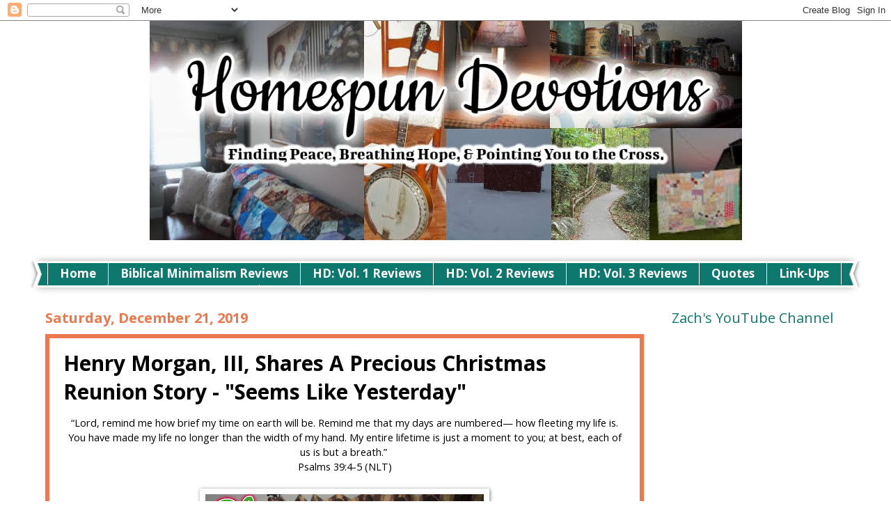

--- FILE ---
content_type: text/html; charset=UTF-8
request_url: https://www.homespundevotions.com/2019/12/henry-morgan-iii-shares-precious.html
body_size: 35584
content:
<!DOCTYPE html>
<html class='v2' dir='ltr' xmlns='http://www.w3.org/1999/xhtml' xmlns:b='http://www.google.com/2005/gml/b' xmlns:data='http://www.google.com/2005/gml/data' xmlns:expr='http://www.google.com/2005/gml/expr'>
<head>
<link href='https://www.blogger.com/static/v1/widgets/335934321-css_bundle_v2.css' rel='stylesheet' type='text/css'/>
<script async='async' src='//pagead2.googlesyndication.com/pagead/js/adsbygoogle.js'></script>
<script>
  (adsbygoogle = window.adsbygoogle || []).push({
    google_ad_client: "ca-pub-1268084651964363",
    enable_page_level_ads: true
  });
</script>
<meta content='width=1100' name='viewport'/>
<meta content='text/html; charset=UTF-8' http-equiv='Content-Type'/>
<meta content='blogger' name='generator'/>
<link href='https://www.homespundevotions.com/favicon.ico' rel='icon' type='image/x-icon'/>
<link href='https://www.homespundevotions.com/2019/12/henry-morgan-iii-shares-precious.html' rel='canonical'/>
<link rel="alternate" type="application/atom+xml" title="Homespun Devotions - Atom" href="https://www.homespundevotions.com/feeds/posts/default" />
<link rel="alternate" type="application/rss+xml" title="Homespun Devotions - RSS" href="https://www.homespundevotions.com/feeds/posts/default?alt=rss" />
<link rel="service.post" type="application/atom+xml" title="Homespun Devotions - Atom" href="https://www.blogger.com/feeds/2143425638178770788/posts/default" />

<link rel="alternate" type="application/atom+xml" title="Homespun Devotions - Atom" href="https://www.homespundevotions.com/feeds/2881558854744710366/comments/default" />
<!--Can't find substitution for tag [blog.ieCssRetrofitLinks]-->
<link href='https://blogger.googleusercontent.com/img/b/R29vZ2xl/AVvXsEgYKvCYWLxs4kJR4BUNtcrK0iOYWUbLv-0WIi5vKZ0Rx54DPVJxms8oyuBwiPZ5wuLtadYQdV3u1HpcqOmmyO2kLyKeB13BaDsIZAPyyDUt1kOtZxrnOwW4qNP0Bt63df4kP9pwEkdGGMdn/s400/SYFCM.jpg' rel='image_src'/>
<meta content='https://www.homespundevotions.com/2019/12/henry-morgan-iii-shares-precious.html' property='og:url'/>
<meta content='Henry Morgan, III, Shares A Precious Christmas Reunion Story - &quot;Seems Like Yesterday&quot;' property='og:title'/>
<meta content='' property='og:description'/>
<meta content='https://blogger.googleusercontent.com/img/b/R29vZ2xl/AVvXsEgYKvCYWLxs4kJR4BUNtcrK0iOYWUbLv-0WIi5vKZ0Rx54DPVJxms8oyuBwiPZ5wuLtadYQdV3u1HpcqOmmyO2kLyKeB13BaDsIZAPyyDUt1kOtZxrnOwW4qNP0Bt63df4kP9pwEkdGGMdn/w1200-h630-p-k-no-nu/SYFCM.jpg' property='og:image'/>
<title>Homespun Devotions: Henry Morgan, III, Shares A Precious Christmas Reunion Story - "Seems Like Yesterday"</title>
<style type='text/css'>@font-face{font-family:'Open Sans';font-style:normal;font-weight:400;font-stretch:100%;font-display:swap;src:url(//fonts.gstatic.com/s/opensans/v44/memvYaGs126MiZpBA-UvWbX2vVnXBbObj2OVTSKmu0SC55K5gw.woff2)format('woff2');unicode-range:U+0460-052F,U+1C80-1C8A,U+20B4,U+2DE0-2DFF,U+A640-A69F,U+FE2E-FE2F;}@font-face{font-family:'Open Sans';font-style:normal;font-weight:400;font-stretch:100%;font-display:swap;src:url(//fonts.gstatic.com/s/opensans/v44/memvYaGs126MiZpBA-UvWbX2vVnXBbObj2OVTSumu0SC55K5gw.woff2)format('woff2');unicode-range:U+0301,U+0400-045F,U+0490-0491,U+04B0-04B1,U+2116;}@font-face{font-family:'Open Sans';font-style:normal;font-weight:400;font-stretch:100%;font-display:swap;src:url(//fonts.gstatic.com/s/opensans/v44/memvYaGs126MiZpBA-UvWbX2vVnXBbObj2OVTSOmu0SC55K5gw.woff2)format('woff2');unicode-range:U+1F00-1FFF;}@font-face{font-family:'Open Sans';font-style:normal;font-weight:400;font-stretch:100%;font-display:swap;src:url(//fonts.gstatic.com/s/opensans/v44/memvYaGs126MiZpBA-UvWbX2vVnXBbObj2OVTSymu0SC55K5gw.woff2)format('woff2');unicode-range:U+0370-0377,U+037A-037F,U+0384-038A,U+038C,U+038E-03A1,U+03A3-03FF;}@font-face{font-family:'Open Sans';font-style:normal;font-weight:400;font-stretch:100%;font-display:swap;src:url(//fonts.gstatic.com/s/opensans/v44/memvYaGs126MiZpBA-UvWbX2vVnXBbObj2OVTS2mu0SC55K5gw.woff2)format('woff2');unicode-range:U+0307-0308,U+0590-05FF,U+200C-2010,U+20AA,U+25CC,U+FB1D-FB4F;}@font-face{font-family:'Open Sans';font-style:normal;font-weight:400;font-stretch:100%;font-display:swap;src:url(//fonts.gstatic.com/s/opensans/v44/memvYaGs126MiZpBA-UvWbX2vVnXBbObj2OVTVOmu0SC55K5gw.woff2)format('woff2');unicode-range:U+0302-0303,U+0305,U+0307-0308,U+0310,U+0312,U+0315,U+031A,U+0326-0327,U+032C,U+032F-0330,U+0332-0333,U+0338,U+033A,U+0346,U+034D,U+0391-03A1,U+03A3-03A9,U+03B1-03C9,U+03D1,U+03D5-03D6,U+03F0-03F1,U+03F4-03F5,U+2016-2017,U+2034-2038,U+203C,U+2040,U+2043,U+2047,U+2050,U+2057,U+205F,U+2070-2071,U+2074-208E,U+2090-209C,U+20D0-20DC,U+20E1,U+20E5-20EF,U+2100-2112,U+2114-2115,U+2117-2121,U+2123-214F,U+2190,U+2192,U+2194-21AE,U+21B0-21E5,U+21F1-21F2,U+21F4-2211,U+2213-2214,U+2216-22FF,U+2308-230B,U+2310,U+2319,U+231C-2321,U+2336-237A,U+237C,U+2395,U+239B-23B7,U+23D0,U+23DC-23E1,U+2474-2475,U+25AF,U+25B3,U+25B7,U+25BD,U+25C1,U+25CA,U+25CC,U+25FB,U+266D-266F,U+27C0-27FF,U+2900-2AFF,U+2B0E-2B11,U+2B30-2B4C,U+2BFE,U+3030,U+FF5B,U+FF5D,U+1D400-1D7FF,U+1EE00-1EEFF;}@font-face{font-family:'Open Sans';font-style:normal;font-weight:400;font-stretch:100%;font-display:swap;src:url(//fonts.gstatic.com/s/opensans/v44/memvYaGs126MiZpBA-UvWbX2vVnXBbObj2OVTUGmu0SC55K5gw.woff2)format('woff2');unicode-range:U+0001-000C,U+000E-001F,U+007F-009F,U+20DD-20E0,U+20E2-20E4,U+2150-218F,U+2190,U+2192,U+2194-2199,U+21AF,U+21E6-21F0,U+21F3,U+2218-2219,U+2299,U+22C4-22C6,U+2300-243F,U+2440-244A,U+2460-24FF,U+25A0-27BF,U+2800-28FF,U+2921-2922,U+2981,U+29BF,U+29EB,U+2B00-2BFF,U+4DC0-4DFF,U+FFF9-FFFB,U+10140-1018E,U+10190-1019C,U+101A0,U+101D0-101FD,U+102E0-102FB,U+10E60-10E7E,U+1D2C0-1D2D3,U+1D2E0-1D37F,U+1F000-1F0FF,U+1F100-1F1AD,U+1F1E6-1F1FF,U+1F30D-1F30F,U+1F315,U+1F31C,U+1F31E,U+1F320-1F32C,U+1F336,U+1F378,U+1F37D,U+1F382,U+1F393-1F39F,U+1F3A7-1F3A8,U+1F3AC-1F3AF,U+1F3C2,U+1F3C4-1F3C6,U+1F3CA-1F3CE,U+1F3D4-1F3E0,U+1F3ED,U+1F3F1-1F3F3,U+1F3F5-1F3F7,U+1F408,U+1F415,U+1F41F,U+1F426,U+1F43F,U+1F441-1F442,U+1F444,U+1F446-1F449,U+1F44C-1F44E,U+1F453,U+1F46A,U+1F47D,U+1F4A3,U+1F4B0,U+1F4B3,U+1F4B9,U+1F4BB,U+1F4BF,U+1F4C8-1F4CB,U+1F4D6,U+1F4DA,U+1F4DF,U+1F4E3-1F4E6,U+1F4EA-1F4ED,U+1F4F7,U+1F4F9-1F4FB,U+1F4FD-1F4FE,U+1F503,U+1F507-1F50B,U+1F50D,U+1F512-1F513,U+1F53E-1F54A,U+1F54F-1F5FA,U+1F610,U+1F650-1F67F,U+1F687,U+1F68D,U+1F691,U+1F694,U+1F698,U+1F6AD,U+1F6B2,U+1F6B9-1F6BA,U+1F6BC,U+1F6C6-1F6CF,U+1F6D3-1F6D7,U+1F6E0-1F6EA,U+1F6F0-1F6F3,U+1F6F7-1F6FC,U+1F700-1F7FF,U+1F800-1F80B,U+1F810-1F847,U+1F850-1F859,U+1F860-1F887,U+1F890-1F8AD,U+1F8B0-1F8BB,U+1F8C0-1F8C1,U+1F900-1F90B,U+1F93B,U+1F946,U+1F984,U+1F996,U+1F9E9,U+1FA00-1FA6F,U+1FA70-1FA7C,U+1FA80-1FA89,U+1FA8F-1FAC6,U+1FACE-1FADC,U+1FADF-1FAE9,U+1FAF0-1FAF8,U+1FB00-1FBFF;}@font-face{font-family:'Open Sans';font-style:normal;font-weight:400;font-stretch:100%;font-display:swap;src:url(//fonts.gstatic.com/s/opensans/v44/memvYaGs126MiZpBA-UvWbX2vVnXBbObj2OVTSCmu0SC55K5gw.woff2)format('woff2');unicode-range:U+0102-0103,U+0110-0111,U+0128-0129,U+0168-0169,U+01A0-01A1,U+01AF-01B0,U+0300-0301,U+0303-0304,U+0308-0309,U+0323,U+0329,U+1EA0-1EF9,U+20AB;}@font-face{font-family:'Open Sans';font-style:normal;font-weight:400;font-stretch:100%;font-display:swap;src:url(//fonts.gstatic.com/s/opensans/v44/memvYaGs126MiZpBA-UvWbX2vVnXBbObj2OVTSGmu0SC55K5gw.woff2)format('woff2');unicode-range:U+0100-02BA,U+02BD-02C5,U+02C7-02CC,U+02CE-02D7,U+02DD-02FF,U+0304,U+0308,U+0329,U+1D00-1DBF,U+1E00-1E9F,U+1EF2-1EFF,U+2020,U+20A0-20AB,U+20AD-20C0,U+2113,U+2C60-2C7F,U+A720-A7FF;}@font-face{font-family:'Open Sans';font-style:normal;font-weight:400;font-stretch:100%;font-display:swap;src:url(//fonts.gstatic.com/s/opensans/v44/memvYaGs126MiZpBA-UvWbX2vVnXBbObj2OVTS-mu0SC55I.woff2)format('woff2');unicode-range:U+0000-00FF,U+0131,U+0152-0153,U+02BB-02BC,U+02C6,U+02DA,U+02DC,U+0304,U+0308,U+0329,U+2000-206F,U+20AC,U+2122,U+2191,U+2193,U+2212,U+2215,U+FEFF,U+FFFD;}@font-face{font-family:'Open Sans';font-style:normal;font-weight:700;font-stretch:100%;font-display:swap;src:url(//fonts.gstatic.com/s/opensans/v44/memvYaGs126MiZpBA-UvWbX2vVnXBbObj2OVTSKmu0SC55K5gw.woff2)format('woff2');unicode-range:U+0460-052F,U+1C80-1C8A,U+20B4,U+2DE0-2DFF,U+A640-A69F,U+FE2E-FE2F;}@font-face{font-family:'Open Sans';font-style:normal;font-weight:700;font-stretch:100%;font-display:swap;src:url(//fonts.gstatic.com/s/opensans/v44/memvYaGs126MiZpBA-UvWbX2vVnXBbObj2OVTSumu0SC55K5gw.woff2)format('woff2');unicode-range:U+0301,U+0400-045F,U+0490-0491,U+04B0-04B1,U+2116;}@font-face{font-family:'Open Sans';font-style:normal;font-weight:700;font-stretch:100%;font-display:swap;src:url(//fonts.gstatic.com/s/opensans/v44/memvYaGs126MiZpBA-UvWbX2vVnXBbObj2OVTSOmu0SC55K5gw.woff2)format('woff2');unicode-range:U+1F00-1FFF;}@font-face{font-family:'Open Sans';font-style:normal;font-weight:700;font-stretch:100%;font-display:swap;src:url(//fonts.gstatic.com/s/opensans/v44/memvYaGs126MiZpBA-UvWbX2vVnXBbObj2OVTSymu0SC55K5gw.woff2)format('woff2');unicode-range:U+0370-0377,U+037A-037F,U+0384-038A,U+038C,U+038E-03A1,U+03A3-03FF;}@font-face{font-family:'Open Sans';font-style:normal;font-weight:700;font-stretch:100%;font-display:swap;src:url(//fonts.gstatic.com/s/opensans/v44/memvYaGs126MiZpBA-UvWbX2vVnXBbObj2OVTS2mu0SC55K5gw.woff2)format('woff2');unicode-range:U+0307-0308,U+0590-05FF,U+200C-2010,U+20AA,U+25CC,U+FB1D-FB4F;}@font-face{font-family:'Open Sans';font-style:normal;font-weight:700;font-stretch:100%;font-display:swap;src:url(//fonts.gstatic.com/s/opensans/v44/memvYaGs126MiZpBA-UvWbX2vVnXBbObj2OVTVOmu0SC55K5gw.woff2)format('woff2');unicode-range:U+0302-0303,U+0305,U+0307-0308,U+0310,U+0312,U+0315,U+031A,U+0326-0327,U+032C,U+032F-0330,U+0332-0333,U+0338,U+033A,U+0346,U+034D,U+0391-03A1,U+03A3-03A9,U+03B1-03C9,U+03D1,U+03D5-03D6,U+03F0-03F1,U+03F4-03F5,U+2016-2017,U+2034-2038,U+203C,U+2040,U+2043,U+2047,U+2050,U+2057,U+205F,U+2070-2071,U+2074-208E,U+2090-209C,U+20D0-20DC,U+20E1,U+20E5-20EF,U+2100-2112,U+2114-2115,U+2117-2121,U+2123-214F,U+2190,U+2192,U+2194-21AE,U+21B0-21E5,U+21F1-21F2,U+21F4-2211,U+2213-2214,U+2216-22FF,U+2308-230B,U+2310,U+2319,U+231C-2321,U+2336-237A,U+237C,U+2395,U+239B-23B7,U+23D0,U+23DC-23E1,U+2474-2475,U+25AF,U+25B3,U+25B7,U+25BD,U+25C1,U+25CA,U+25CC,U+25FB,U+266D-266F,U+27C0-27FF,U+2900-2AFF,U+2B0E-2B11,U+2B30-2B4C,U+2BFE,U+3030,U+FF5B,U+FF5D,U+1D400-1D7FF,U+1EE00-1EEFF;}@font-face{font-family:'Open Sans';font-style:normal;font-weight:700;font-stretch:100%;font-display:swap;src:url(//fonts.gstatic.com/s/opensans/v44/memvYaGs126MiZpBA-UvWbX2vVnXBbObj2OVTUGmu0SC55K5gw.woff2)format('woff2');unicode-range:U+0001-000C,U+000E-001F,U+007F-009F,U+20DD-20E0,U+20E2-20E4,U+2150-218F,U+2190,U+2192,U+2194-2199,U+21AF,U+21E6-21F0,U+21F3,U+2218-2219,U+2299,U+22C4-22C6,U+2300-243F,U+2440-244A,U+2460-24FF,U+25A0-27BF,U+2800-28FF,U+2921-2922,U+2981,U+29BF,U+29EB,U+2B00-2BFF,U+4DC0-4DFF,U+FFF9-FFFB,U+10140-1018E,U+10190-1019C,U+101A0,U+101D0-101FD,U+102E0-102FB,U+10E60-10E7E,U+1D2C0-1D2D3,U+1D2E0-1D37F,U+1F000-1F0FF,U+1F100-1F1AD,U+1F1E6-1F1FF,U+1F30D-1F30F,U+1F315,U+1F31C,U+1F31E,U+1F320-1F32C,U+1F336,U+1F378,U+1F37D,U+1F382,U+1F393-1F39F,U+1F3A7-1F3A8,U+1F3AC-1F3AF,U+1F3C2,U+1F3C4-1F3C6,U+1F3CA-1F3CE,U+1F3D4-1F3E0,U+1F3ED,U+1F3F1-1F3F3,U+1F3F5-1F3F7,U+1F408,U+1F415,U+1F41F,U+1F426,U+1F43F,U+1F441-1F442,U+1F444,U+1F446-1F449,U+1F44C-1F44E,U+1F453,U+1F46A,U+1F47D,U+1F4A3,U+1F4B0,U+1F4B3,U+1F4B9,U+1F4BB,U+1F4BF,U+1F4C8-1F4CB,U+1F4D6,U+1F4DA,U+1F4DF,U+1F4E3-1F4E6,U+1F4EA-1F4ED,U+1F4F7,U+1F4F9-1F4FB,U+1F4FD-1F4FE,U+1F503,U+1F507-1F50B,U+1F50D,U+1F512-1F513,U+1F53E-1F54A,U+1F54F-1F5FA,U+1F610,U+1F650-1F67F,U+1F687,U+1F68D,U+1F691,U+1F694,U+1F698,U+1F6AD,U+1F6B2,U+1F6B9-1F6BA,U+1F6BC,U+1F6C6-1F6CF,U+1F6D3-1F6D7,U+1F6E0-1F6EA,U+1F6F0-1F6F3,U+1F6F7-1F6FC,U+1F700-1F7FF,U+1F800-1F80B,U+1F810-1F847,U+1F850-1F859,U+1F860-1F887,U+1F890-1F8AD,U+1F8B0-1F8BB,U+1F8C0-1F8C1,U+1F900-1F90B,U+1F93B,U+1F946,U+1F984,U+1F996,U+1F9E9,U+1FA00-1FA6F,U+1FA70-1FA7C,U+1FA80-1FA89,U+1FA8F-1FAC6,U+1FACE-1FADC,U+1FADF-1FAE9,U+1FAF0-1FAF8,U+1FB00-1FBFF;}@font-face{font-family:'Open Sans';font-style:normal;font-weight:700;font-stretch:100%;font-display:swap;src:url(//fonts.gstatic.com/s/opensans/v44/memvYaGs126MiZpBA-UvWbX2vVnXBbObj2OVTSCmu0SC55K5gw.woff2)format('woff2');unicode-range:U+0102-0103,U+0110-0111,U+0128-0129,U+0168-0169,U+01A0-01A1,U+01AF-01B0,U+0300-0301,U+0303-0304,U+0308-0309,U+0323,U+0329,U+1EA0-1EF9,U+20AB;}@font-face{font-family:'Open Sans';font-style:normal;font-weight:700;font-stretch:100%;font-display:swap;src:url(//fonts.gstatic.com/s/opensans/v44/memvYaGs126MiZpBA-UvWbX2vVnXBbObj2OVTSGmu0SC55K5gw.woff2)format('woff2');unicode-range:U+0100-02BA,U+02BD-02C5,U+02C7-02CC,U+02CE-02D7,U+02DD-02FF,U+0304,U+0308,U+0329,U+1D00-1DBF,U+1E00-1E9F,U+1EF2-1EFF,U+2020,U+20A0-20AB,U+20AD-20C0,U+2113,U+2C60-2C7F,U+A720-A7FF;}@font-face{font-family:'Open Sans';font-style:normal;font-weight:700;font-stretch:100%;font-display:swap;src:url(//fonts.gstatic.com/s/opensans/v44/memvYaGs126MiZpBA-UvWbX2vVnXBbObj2OVTS-mu0SC55I.woff2)format('woff2');unicode-range:U+0000-00FF,U+0131,U+0152-0153,U+02BB-02BC,U+02C6,U+02DA,U+02DC,U+0304,U+0308,U+0329,U+2000-206F,U+20AC,U+2122,U+2191,U+2193,U+2212,U+2215,U+FEFF,U+FFFD;}</style>
<style id='page-skin-1' type='text/css'><!--
/*
-----------------------------------------------
Blogger Template Style
Name:     Watermark
Designer: Blogger
URL:      www.blogger.com
----------------------------------------------- */
/* Use this with templates/1ktemplate-*.html */
/* Content
----------------------------------------------- */
body {
font: normal normal 15px Open Sans;
color: #000000;
background: #ffffff url(//www.blogblog.com/1kt/watermark/body_background_bubblegum.png) repeat scroll top center;
}
html body .content-outer {
min-width: 0;
max-width: 100%;
width: 100%;
}
.content-outer {
font-size: 92%;
}
a:link {
text-decoration:none;
color: #0e786f;
}
a:visited {
text-decoration:none;
color: #0e786f;
}
a:hover {
text-decoration:underline;
color: #03504a;
}
.body-fauxcolumns .cap-top {
margin-top: 30px;
background: #ffffff url(//www.blogblog.com/1kt/watermark/body_overlay_bubblegum.png) repeat-x scroll top left;
height: 400px;
}
.content-inner {
padding: 0;
}
/* Header
----------------------------------------------- */
.header-inner .Header .titlewrapper,
.header-inner .Header .descriptionwrapper {
padding-left: 20px;
padding-right: 20px;
}
.Header h1 {
font: normal bold 60px Open Sans;
color: #0e786f;
text-shadow: 2px 2px rgba(0, 0, 0, .1);
}
.Header h1 a {
color: #0e786f;
}
.Header .description {
font-size: 140%;
color: #0e786f;
}
/* Tabs
----------------------------------------------- */
.tabs-inner .section {
margin: 0 20px;
}
.tabs-inner .PageList, .tabs-inner .LinkList, .tabs-inner .Labels {
margin-left: -11px;
margin-right: -11px;
background-color: #0e786f;
border-top: 3px solid #ffffff;
border-bottom: 3px solid #ffffff;
-moz-box-shadow: 0 0 10px rgba(0, 0, 0, .3);
-webkit-box-shadow: 0 0 10px rgba(0, 0, 0, .3);
-goog-ms-box-shadow: 0 0 10px rgba(0, 0, 0, .3);
box-shadow: 0 0 10px rgba(0, 0, 0, .3);
}
.tabs-inner .PageList .widget-content,
.tabs-inner .LinkList .widget-content,
.tabs-inner .Labels .widget-content {
margin: -3px -11px;
background: transparent url(//www.blogblog.com/1kt/watermark/tabs_background_right_bubblegum.png)  no-repeat scroll right;
}
.tabs-inner .widget ul {
padding: 2px 25px;
max-height: 34px;
background: transparent url(//www.blogblog.com/1kt/watermark/tabs_background_left_bubblegum.png) no-repeat scroll left;
}
.tabs-inner .widget li {
border: none;
}
.tabs-inner .widget li a {
display: inline-block;
padding: .25em 1em;
font: normal bold 17px Open Sans;
color: #ffffff;
border-right: 1px solid #ffffff;
}
.tabs-inner .widget li:first-child a {
border-left: 1px solid #ffffff;
}
.tabs-inner .widget li.selected a, .tabs-inner .widget li a:hover {
color: #ed784d;
}
/* Headings
----------------------------------------------- */
h2 {
font: normal normal 20px Open Sans;
color: #0e786f;
margin: 0 0 .5em;
}
h2.date-header {
font: normal bold 20px Open Sans;
color: #ed784d;
}
/* Main
----------------------------------------------- */
.main-inner .column-center-inner,
.main-inner .column-left-inner,
.main-inner .column-right-inner {
padding: 0 5px;
}
.main-outer {
margin-top: 0;
background: transparent none no-repeat scroll top left;
}
.main-inner {
padding-top: 30px;
}
.main-cap-top {
position: relative;
}
.main-cap-top .cap-right {
position: absolute;
height: 0;
width: 100%;
bottom: 0;
background: transparent none repeat-x scroll bottom center;
}
.main-cap-top .cap-left {
position: absolute;
height: 245px;
width: 280px;
right: 0;
bottom: 0;
background: transparent none no-repeat scroll bottom left;
}
/* Posts
----------------------------------------------- */
.post-outer {
padding: 15px 20px;
margin: 0 0 25px;
background: #ffffff none repeat scroll top left;
_background-image: none;
border: solid 6px #ed784d;
-moz-box-shadow: 0 0 5px rgba(0, 0, 0, .1);
-webkit-box-shadow: 0 0 5px rgba(0, 0, 0, .1);
-goog-ms-box-shadow: 0 0 5px rgba(0, 0, 0, .1);
box-shadow: 0 0 5px rgba(0, 0, 0, .1);
}
h3.post-title {
font: normal bold 30px Open Sans;
margin: 0;
}
.comments h4 {
font: normal bold 30px Open Sans;
margin: 1em 0 0;
}
.post-body {
font-size: 105%;
line-height: 1.5;
position: relative;
}
.post-header {
margin: 0 0 1em;
color: #000000;
}
.post-footer {
margin: 10px 0 0;
padding: 10px 0 0;
color: #000000;
border-top: dashed 1px #03504a;
}
#blog-pager {
font-size: 140%
}
#comments .comment-author {
padding-top: 1.5em;
border-top: dashed 1px #03504a;
background-position: 0 1.5em;
}
#comments .comment-author:first-child {
padding-top: 0;
border-top: none;
}
.avatar-image-container {
margin: .2em 0 0;
}
/* Comments
----------------------------------------------- */
.comments .comments-content .icon.blog-author {
background-repeat: no-repeat;
background-image: url([data-uri]);
}
.comments .comments-content .loadmore a {
border-top: 1px solid #03504a;
border-bottom: 1px solid #03504a;
}
.comments .continue {
border-top: 2px solid #03504a;
}
/* Widgets
----------------------------------------------- */
.widget ul, .widget #ArchiveList ul.flat {
padding: 0;
list-style: none;
}
.widget ul li, .widget #ArchiveList ul.flat li {
padding: .35em 0;
text-indent: 0;
border-top: dashed 1px #03504a;
}
.widget ul li:first-child, .widget #ArchiveList ul.flat li:first-child {
border-top: none;
}
.widget .post-body ul {
list-style: disc;
}
.widget .post-body ul li {
border: none;
}
.widget .zippy {
color: #03504a;
}
.post-body img, .post-body .tr-caption-container, .Profile img, .Image img,
.BlogList .item-thumbnail img {
padding: 5px;
background: #fff;
-moz-box-shadow: 1px 1px 5px rgba(0, 0, 0, .5);
-webkit-box-shadow: 1px 1px 5px rgba(0, 0, 0, .5);
-goog-ms-box-shadow: 1px 1px 5px rgba(0, 0, 0, .5);
box-shadow: 1px 1px 5px rgba(0, 0, 0, .5);
}
.post-body img, .post-body .tr-caption-container {
padding: 8px;
}
.post-body .tr-caption-container {
color: #333333;
}
.post-body .tr-caption-container img {
padding: 0;
background: transparent;
border: none;
-moz-box-shadow: 0 0 0 rgba(0, 0, 0, .1);
-webkit-box-shadow: 0 0 0 rgba(0, 0, 0, .1);
-goog-ms-box-shadow: 0 0 0 rgba(0, 0, 0, .1);
box-shadow: 0 0 0 rgba(0, 0, 0, .1);
}
/* Footer
----------------------------------------------- */
.footer-outer {
color:#ed784d;
background: #ffffff url(//www.blogblog.com/1kt/watermark/body_background_birds.png) repeat scroll top left;
}
.footer-outer a {
color: #0e786f;
}
.footer-outer a:visited {
color: #0e786f;
}
.footer-outer a:hover {
color: #03504a;
}
.footer-outer .widget h2 {
color: #000000;
}
/* Mobile
----------------------------------------------- */
body.mobile  {
background-size: 100% auto;
}
.mobile .body-fauxcolumn-outer {
background: transparent none repeat scroll top left;
}
html .mobile .mobile-date-outer {
border-bottom: none;
background: #ffffff none repeat scroll top left;
_background-image: none;
margin-bottom: 10px;
}
.mobile .main-inner .date-outer {
padding: 0;
}
.mobile .main-inner .date-header {
margin: 10px;
}
.mobile .main-cap-top {
z-index: -1;
}
.mobile .content-outer {
font-size: 100%;
}
.mobile .post-outer {
padding: 10px;
}
.mobile .main-cap-top .cap-left {
background: transparent none no-repeat scroll bottom left;
}
.mobile .body-fauxcolumns .cap-top {
margin: 0;
}
.mobile-link-button {
background: #ffffff none repeat scroll top left;
}
.mobile-link-button a:link, .mobile-link-button a:visited {
color: #0e786f;
}
.mobile-index-date .date-header {
color: #ed784d;
}
.mobile-index-contents {
color: #000000;
}
.mobile .tabs-inner .section {
margin: 0;
}
.mobile .tabs-inner .PageList {
margin-left: 0;
margin-right: 0;
}
.mobile .tabs-inner .PageList .widget-content {
margin: 0;
color: #ed784d;
background: #ffffff none repeat scroll top left;
}
.mobile .tabs-inner .PageList .widget-content .pagelist-arrow {
border-left: 1px solid #ffffff;
}
#header-inner {text-align:center !important;} #header-inner img {margin: 0 auto !important;}
--></style>
<style id='template-skin-1' type='text/css'><!--
body {
min-width: 1190px;
}
.content-outer, .content-fauxcolumn-outer, .region-inner {
min-width: 1190px;
max-width: 1190px;
_width: 1190px;
}
.main-inner .columns {
padding-left: 0px;
padding-right: 290px;
}
.main-inner .fauxcolumn-center-outer {
left: 0px;
right: 290px;
/* IE6 does not respect left and right together */
_width: expression(this.parentNode.offsetWidth -
parseInt("0px") -
parseInt("290px") + 'px');
}
.main-inner .fauxcolumn-left-outer {
width: 0px;
}
.main-inner .fauxcolumn-right-outer {
width: 290px;
}
.main-inner .column-left-outer {
width: 0px;
right: 100%;
margin-left: -0px;
}
.main-inner .column-right-outer {
width: 290px;
margin-right: -290px;
}
#layout {
min-width: 0;
}
#layout .content-outer {
min-width: 0;
width: 800px;
}
#layout .region-inner {
min-width: 0;
width: auto;
}
body#layout div.add_widget {
padding: 8px;
}
body#layout div.add_widget a {
margin-left: 32px;
}
--></style>
<script src='https://www.google.com/recaptcha/api.js'></script><link href='https://www.blogger.com/dyn-css/authorization.css?targetBlogID=2143425638178770788&amp;zx=3c4280d2-971f-4f04-ab8b-3802686d816e' media='none' onload='if(media!=&#39;all&#39;)media=&#39;all&#39;' rel='stylesheet'/><noscript><link href='https://www.blogger.com/dyn-css/authorization.css?targetBlogID=2143425638178770788&amp;zx=3c4280d2-971f-4f04-ab8b-3802686d816e' rel='stylesheet'/></noscript>
<meta name='google-adsense-platform-account' content='ca-host-pub-1556223355139109'/>
<meta name='google-adsense-platform-domain' content='blogspot.com'/>

<!-- data-ad-client=ca-pub-1268084651964363 -->

</head>
<body class='loading variant-bubblegum'>
<div class='navbar section' id='navbar' name='Navbar'><div class='widget Navbar' data-version='1' id='Navbar1'><script type="text/javascript">
    function setAttributeOnload(object, attribute, val) {
      if(window.addEventListener) {
        window.addEventListener('load',
          function(){ object[attribute] = val; }, false);
      } else {
        window.attachEvent('onload', function(){ object[attribute] = val; });
      }
    }
  </script>
<div id="navbar-iframe-container"></div>
<script type="text/javascript" src="https://apis.google.com/js/platform.js"></script>
<script type="text/javascript">
      gapi.load("gapi.iframes:gapi.iframes.style.bubble", function() {
        if (gapi.iframes && gapi.iframes.getContext) {
          gapi.iframes.getContext().openChild({
              url: 'https://www.blogger.com/navbar/2143425638178770788?po\x3d2881558854744710366\x26origin\x3dhttps://www.homespundevotions.com',
              where: document.getElementById("navbar-iframe-container"),
              id: "navbar-iframe"
          });
        }
      });
    </script><script type="text/javascript">
(function() {
var script = document.createElement('script');
script.type = 'text/javascript';
script.src = '//pagead2.googlesyndication.com/pagead/js/google_top_exp.js';
var head = document.getElementsByTagName('head')[0];
if (head) {
head.appendChild(script);
}})();
</script>
</div></div>
<div class='body-fauxcolumns'>
<div class='fauxcolumn-outer body-fauxcolumn-outer'>
<div class='cap-top'>
<div class='cap-left'></div>
<div class='cap-right'></div>
</div>
<div class='fauxborder-left'>
<div class='fauxborder-right'></div>
<div class='fauxcolumn-inner'>
</div>
</div>
<div class='cap-bottom'>
<div class='cap-left'></div>
<div class='cap-right'></div>
</div>
</div>
</div>
<div class='content'>
<div class='content-fauxcolumns'>
<div class='fauxcolumn-outer content-fauxcolumn-outer'>
<div class='cap-top'>
<div class='cap-left'></div>
<div class='cap-right'></div>
</div>
<div class='fauxborder-left'>
<div class='fauxborder-right'></div>
<div class='fauxcolumn-inner'>
</div>
</div>
<div class='cap-bottom'>
<div class='cap-left'></div>
<div class='cap-right'></div>
</div>
</div>
</div>
<div class='content-outer'>
<div class='content-cap-top cap-top'>
<div class='cap-left'></div>
<div class='cap-right'></div>
</div>
<div class='fauxborder-left content-fauxborder-left'>
<div class='fauxborder-right content-fauxborder-right'></div>
<div class='content-inner'>
<header>
<div class='header-outer'>
<div class='header-cap-top cap-top'>
<div class='cap-left'></div>
<div class='cap-right'></div>
</div>
<div class='fauxborder-left header-fauxborder-left'>
<div class='fauxborder-right header-fauxborder-right'></div>
<div class='region-inner header-inner'>
<div class='header section' id='header' name='Header'><div class='widget Header' data-version='1' id='Header1'>
<div id='header-inner'>
<a href='https://www.homespundevotions.com/' style='display: block'>
<img alt='Homespun Devotions' height='315px; ' id='Header1_headerimg' src='https://blogger.googleusercontent.com/img/b/R29vZ2xl/AVvXsEjOgRmRioLn-i09ObYMtCnUtaRiZeFx5XVdqiMRQcFwb1_PX6oCpwkpv57JkHVet14ppkcNCvK41Vfo_69CPQMl2ZXT_hx06R_uTIDYz3TVf-amIri7uNPI8X7RBy1-_RhVTDs9R2Y-Tnlm/s1190/Homespun+Devotions+Header.jpg' style='display: block' width='851px; '/>
</a>
</div>
</div></div>
</div>
</div>
<div class='header-cap-bottom cap-bottom'>
<div class='cap-left'></div>
<div class='cap-right'></div>
</div>
</div>
</header>
<div class='tabs-outer'>
<div class='tabs-cap-top cap-top'>
<div class='cap-left'></div>
<div class='cap-right'></div>
</div>
<div class='fauxborder-left tabs-fauxborder-left'>
<div class='fauxborder-right tabs-fauxborder-right'></div>
<div class='region-inner tabs-inner'>
<div class='tabs no-items section' id='crosscol' name='Cross-Column'></div>
<div class='tabs section' id='crosscol-overflow' name='Cross-Column 2'><div class='widget PageList' data-version='1' id='PageList1'>
<div class='widget-content'>
<ul>
<li>
<a href='https://www.homespundevotions.com/'>Home</a>
</li>
<li>
<a href='https://www.homespundevotions.com/p/book-reviews.html'>Biblical Minimalism Reviews</a>
</li>
<li>
<a href='https://www.homespundevotions.com/p/homespun-devotions-volume-one-book.html'>HD: Vol. 1 Reviews</a>
</li>
<li>
<a href='https://www.homespundevotions.com/p/hd-vol-2-reviews.html'>HD: Vol. 2 Reviews</a>
</li>
<li>
<a href='https://www.homespundevotions.com/p/hd-vol-3-reviews.html'>HD: Vol. 3 Reviews</a>
</li>
<li>
<a href='http://homespundevotions.com/p/favorite-quotes.html'>Quotes</a>
</li>
<li>
<a href='https://www.homespundevotions.com/p/link-ups.html'>Link-Ups</a>
</li>
<li>
<a href='https://homespundevotions.com/p/about.html'>About</a>
</li>
<li>
<a href='https://www.homespundevotions.com/p/mountain-hope-band.html'>Mountain Hope Band</a>
</li>
</ul>
<div class='clear'></div>
</div>
</div></div>
</div>
</div>
<div class='tabs-cap-bottom cap-bottom'>
<div class='cap-left'></div>
<div class='cap-right'></div>
</div>
</div>
<div class='main-outer'>
<div class='main-cap-top cap-top'>
<div class='cap-left'></div>
<div class='cap-right'></div>
</div>
<div class='fauxborder-left main-fauxborder-left'>
<div class='fauxborder-right main-fauxborder-right'></div>
<div class='region-inner main-inner'>
<div class='columns fauxcolumns'>
<div class='fauxcolumn-outer fauxcolumn-center-outer'>
<div class='cap-top'>
<div class='cap-left'></div>
<div class='cap-right'></div>
</div>
<div class='fauxborder-left'>
<div class='fauxborder-right'></div>
<div class='fauxcolumn-inner'>
</div>
</div>
<div class='cap-bottom'>
<div class='cap-left'></div>
<div class='cap-right'></div>
</div>
</div>
<div class='fauxcolumn-outer fauxcolumn-left-outer'>
<div class='cap-top'>
<div class='cap-left'></div>
<div class='cap-right'></div>
</div>
<div class='fauxborder-left'>
<div class='fauxborder-right'></div>
<div class='fauxcolumn-inner'>
</div>
</div>
<div class='cap-bottom'>
<div class='cap-left'></div>
<div class='cap-right'></div>
</div>
</div>
<div class='fauxcolumn-outer fauxcolumn-right-outer'>
<div class='cap-top'>
<div class='cap-left'></div>
<div class='cap-right'></div>
</div>
<div class='fauxborder-left'>
<div class='fauxborder-right'></div>
<div class='fauxcolumn-inner'>
</div>
</div>
<div class='cap-bottom'>
<div class='cap-left'></div>
<div class='cap-right'></div>
</div>
</div>
<!-- corrects IE6 width calculation -->
<div class='columns-inner'>
<div class='column-center-outer'>
<div class='column-center-inner'>
<div class='main section' id='main' name='Main'><div class='widget Blog' data-version='1' id='Blog1'>
<div class='blog-posts hfeed'>

          <div class="date-outer">
        
<h2 class='date-header'><span>Saturday, December 21, 2019</span></h2>

          <div class="date-posts">
        
<div class='post-outer'>
<div class='post hentry uncustomized-post-template' itemprop='blogPost' itemscope='itemscope' itemtype='http://schema.org/BlogPosting'>
<meta content='https://blogger.googleusercontent.com/img/b/R29vZ2xl/AVvXsEgYKvCYWLxs4kJR4BUNtcrK0iOYWUbLv-0WIi5vKZ0Rx54DPVJxms8oyuBwiPZ5wuLtadYQdV3u1HpcqOmmyO2kLyKeB13BaDsIZAPyyDUt1kOtZxrnOwW4qNP0Bt63df4kP9pwEkdGGMdn/s400/SYFCM.jpg' itemprop='image_url'/>
<meta content='2143425638178770788' itemprop='blogId'/>
<meta content='2881558854744710366' itemprop='postId'/>
<a name='2881558854744710366'></a>
<h3 class='post-title entry-title' itemprop='name'>
Henry Morgan, III, Shares A Precious Christmas Reunion Story - "Seems Like Yesterday"
</h3>
<div class='post-header'>
<div class='post-header-line-1'></div>
</div>
<div class='post-body entry-content' id='post-body-2881558854744710366' itemprop='description articleBody'>
<div style="text-align: center;">
&#8220;Lord, remind me how brief my time on earth will be. Remind me that my days are numbered&#8212; how fleeting my life is. You have made my life no longer than the width of my hand. My entire lifetime is just a moment to you; at best, each of us is but a breath.&#8221;&nbsp;</div>
<div style="text-align: center;">
Psalms 39:4-5 (NLT)</div>
<div style="text-align: center;">
<br /></div>
<div class="separator" style="clear: both; text-align: center;">
<a href="https://blogger.googleusercontent.com/img/b/R29vZ2xl/AVvXsEgYKvCYWLxs4kJR4BUNtcrK0iOYWUbLv-0WIi5vKZ0Rx54DPVJxms8oyuBwiPZ5wuLtadYQdV3u1HpcqOmmyO2kLyKeB13BaDsIZAPyyDUt1kOtZxrnOwW4qNP0Bt63df4kP9pwEkdGGMdn/s1600/SYFCM.jpg" imageanchor="1" style="margin-left: 1em; margin-right: 1em;"><img border="0" data-original-height="1200" data-original-width="1600" height="300" src="https://blogger.googleusercontent.com/img/b/R29vZ2xl/AVvXsEgYKvCYWLxs4kJR4BUNtcrK0iOYWUbLv-0WIi5vKZ0Rx54DPVJxms8oyuBwiPZ5wuLtadYQdV3u1HpcqOmmyO2kLyKeB13BaDsIZAPyyDUt1kOtZxrnOwW4qNP0Bt63df4kP9pwEkdGGMdn/s400/SYFCM.jpg" width="400" /></a></div>
<div style="text-align: center;">
<b><span style="color: red; font-size: large;">G</span><span style="color: #38761d; font-size: large;">u</span><span style="color: red; font-size: large;">e</span><span style="color: #38761d; font-size: large;">s</span><span style="color: red; font-size: large;">t </span><span style="color: #38761d; font-size: large;">P</span><span style="color: red; font-size: large;">o</span><span style="color: #38761d; font-size: large;">s</span><span style="color: red; font-size: large;">t </span><span style="color: #38761d; font-size: large;">#</span><span style="color: red; font-size: large;">1</span><span style="color: #38761d;"><span style="font-size: large;">2</span></span></b></div>
<div style="text-align: center;">
<b><span style="color: #38761d;"><br /></span></b></div>
<div style="text-align: center;">
Christmas Story:</div>
<div style="text-align: center;">
"Seems Like Yesterday" by Henry Morgan, III</div>
<div style="text-align: center;">
<br /></div>
<div style="text-align: center;">
&nbsp; "<b><span style="color: red; font-size: large;"><i>I</i></span></b> was excited all day, waiting for my mom to come visit me from out of state. I hadn&#8217;t seen her in a couple of years, due to her being ill and not being able to walk. After a strenuous recovery, she was now ready to see her baby boy. It was a few days before Christmas, and she was coming back to her hometown of New York. The wings from the butterflies were hitting against my stomach hard and fast.</div>
<div style="text-align: center;">
<br /></div>
<div style="text-align: center;">
&#8220;<span style="color: #38761d; font-size: large;"><b><i>N</i></b></span>ana, is she really coming to see me? How long does it take to get here?&#8221;</div>
<div style="text-align: center;">
<br /></div>
<div style="text-align: center;">
&#8220;<span style="color: red; font-size: large;"><b><i>Y</i></b></span>es, Henry she is really coming to see you. It&#8217;s a long drive here from Michigan, and she is not driving; her friend is&#8221;</div>
<div style="text-align: center;">
<br /></div>
<div style="text-align: center;">
&#8220;<span style="color: #38761d; font-size: large;"><b><i>W</i></b></span>ho&#8217;s driving her here?&#8221;</div>
<div style="text-align: center;">
<br /></div>
<div style="text-align: center;">
&#8220;<span style="color: red; font-size: large;"><b><i>Y</i></b></span>ou remember Ms. Mary that used to baby sit you in Detroit?&#8221;</div>
<div style="text-align: center;">
<br /></div>
<div style="text-align: center;">
&#8220;<b><i><span style="color: #38761d; font-size: large;">O</span></i></b>h yeah, I remember her!&#8221;</div>
<div style="text-align: center;">
<br /></div>
<div style="text-align: center;">
&#8220;<b><i><span style="color: red; font-size: large;">W</span></i></b>ell, she is bringing Rosie to the house.&#8221;</div>
<div style="text-align: center;">
<br /></div>
<div style="text-align: center;">
&nbsp; &nbsp;<span style="color: #38761d; font-size: large;"><b><i>I</i></b></span> had been living in New York with my Mom&#8217;s family because she was unable to care for me (at the time), and my Dad was in prison. It was a full house. My Nana, Aunt Sandra, and two cousins,&nbsp; Charmelle and Robert, all stayed there with me. It was never a dull moment, there was always something going on in the house. This day in particular was very special&#8212;the reuniting of a mother and child.&nbsp;</div>
<div style="text-align: center;">
<br /></div>
<div style="text-align: center;">
&#8220;<span style="color: red; font-size: large;"><b><i>I </i></b></span>see a car in the driveway!&#8221; I said staring out the master bedroom window.</div>
<div style="text-align: center;">
<br /></div>
<div style="text-align: center;">
&#8220;<span style="color: #38761d; font-size: large;"><b><i>H</i></b></span>e&#8217;s right.&#8221; My cousin Charmelle exclaimed, as she nudged me to the side a little bit to have a better view out of the window.&nbsp;</div>
<div style="text-align: center;">
<br /></div>
<div style="text-align: center;">
&nbsp; &nbsp;<span style="color: red; font-size: large;"><b><i>A</i></b></span>unt Sandra held me close. She knew it was a big moment for me, and she knew I was anxious. The door bell rang. Nana went down the stairs to open the door. I wasn&#8217;t far behind. Robert swiped through the top of my hair to show moral support. We all stood in the hallway as Nana opened up.&nbsp;</div>
<div style="text-align: center;">
<br /></div>
<div style="text-align: center;">
&nbsp; &nbsp;&#8220;<span style="color: #38761d; font-size: large;"><b><i>H</i></b></span>ey everybody!&#8221; my Mom said to all of us with excitement and cheer. Mom and Ms. Mary walked in the house and greeted everyone. I stood back in the hall and looked at my Mommy now walking with a wooden cane. It wasn&#8217;t the way I was used to seeing her, and I was a little scared.</div>
<div style="text-align: center;">
<br /></div>
<div style="text-align: center;">
&nbsp; &nbsp; &#8220;<span style="color: red; font-size: large;"><b><i>C</i></b></span>ome here boy, don&#8217;t you want to give your mother a hug?&#8221; I walked over to Mom and she met me half way, slightly limping with her cane. We hugged each other for a long time. That hug was warmer than a big open fire on a hot day. She kissed me all over my face and told me how much she loved and missed me. I was so happy&#8212;the first woman I ever loved was with me again. God was granting me a huge wish for Christmas.&nbsp;</div>
<div style="text-align: center;">
<br /></div>
<div style="text-align: center;">
&nbsp; &nbsp;<span style="color: #38761d; font-size: large;"><b><i>A</i></b></span>fter our warm embrace, and after all the bags and gifts were taken out of the car, Mom gave me a letter. The outside of the envelope had my name on it.&nbsp;</div>
<div style="text-align: center;">
<br /></div>
<div style="text-align: center;">
&#8220;<span style="color: red; font-size: large;"><b><i>T</i></b></span>his is from your Dad, Henry. Your Grandma, (my Dad&#8217;s mother,) gave this to me before we left to come here. We&#8217;ll call her later. Go ahead and open it. I&#8217;ll help you read it.&#8221;</div>
<div style="text-align: center;">
<br /></div>
<div style="text-align: center;">
&nbsp; &nbsp;<span style="color: #38761d; font-size: large;"><b><i>T</i></b></span>he inside of the letter made me smile and shed a few tears. Dad wrote how me he loved me and how proud of me he was. He told me to continue do good in school and listen to my elders. He said he was getting out of prison soon and he couldn&#8217;t wait to see me. It was a day I was looking forward to as well.</div>
<div style="text-align: center;">
<br /></div>
<div style="text-align: center;">
&nbsp; &nbsp;<span style="color: red; font-size: large;"><b><i>T</i></b></span>he next few days were fun and full of love. The adults cooked my favorite foods like lasagna, split pea soup, and fried chicken. Nana, Aunt Sandra, and Mom caught up with each other and talked about the old times. Charmelle and Robert helped me look at the &#8216;hidden&#8217; gifts for Christmas early, even though we weren&#8217;t supposed to (sorry, God). Ms. Mary even played catch outside with me in the cold weather. During that Christmas we celebrated God, family, and being able to put things back together again.</div>
<div style="text-align: center;">
<br /></div>
<div style="text-align: center;">
&#8220;<span style="color: #38761d; font-size: large;"><b><i>A</i></b></span>lways be joyful. Never stop praying. Be thankful in all circumstances, for this is God&#8217;s will for you who belong to Christ Jesus.&#8221;&nbsp; 1 Thessalonians 5:16-18 NLT</div>
<div style="text-align: center;">
&#8237;&#8237;&#8236;&#8236;&#8236;&#8236;&#8236;&#8236;&#8236;&#8236;&#8236;&#8236;</div>
<div style="text-align: center;">
&nbsp; &nbsp;<span style="color: red; font-size: large;"><b><i>A</i></b></span>fter the holiday, Mom and Ms. Mary had to head back to the Motor City. Everyone else either had to go back to work or school. As Mom went to the door to leave, she hugged and kissed me one last time and said, &#8220;I love you son, I&#8217;ll see you soon.&#8221; I gave a final tight hug, with water in my eyes and said, &#8220;Goodbye Mommy, I love you too!&#8221;</div>
<div style="text-align: center;">
<span style="white-space: pre;"> </span></div>
<div style="text-align: center;">
&nbsp; &nbsp;<span style="color: #38761d; font-size: large;"><b><i>T</i></b></span>his Christmas, enjoy every moment with friends and family. I implore you to not take for granted time with loved ones. We don&#8217;t know what God has in store for us or how much time we have left for memories in the flesh. Life moves in a flash, and you wonder where all the time went.&nbsp;</div>
<div style="text-align: center;">
<br /></div>
<div style="text-align: center;">
<span style="color: red; font-size: large;"><b><i>T</i></b></span>he moments we think of while reflecting feel like they happened yesterday. Ms. Mary, Grandma, Nana, Robert, Dad, and most recently, my Mom, are now in heaven with the Lord. My Aunt Sandra, Charmelle, and I are left to celebrate their memory and to make new ones, but what we would give to have all them back here again.&nbsp;</div>
<div style="text-align: center;">
<br /></div>
<div style="text-align: center;">
&nbsp; &nbsp;<span style="color: #38761d; font-size: large;"><b><i>M</i></b></span>ake sure to make the calls, send the text or email, put the letter or card in the mailbox, make dates and meet each other. Let&#8217;s celebrate each other as we celebrate Jesus. I wouldn&#8217;t be who I am or be able to write this without the people in it. Let&#8217;s spread Godly cheer and thankfulness this season.&nbsp;</div>
<div style="text-align: center;">
<br /></div>
<div style="text-align: center;">
<span style="color: red; font-size: large;"><b><i>H</i></b></span>appy Holidays, from my family to yours. Be safe, peace, and love.</div>
<div style="text-align: center;">
<br /></div>
<div style="text-align: center;">
&#8220;Teach us to realize the brevity of life, so that we may grow in wisdom.&#8221;</div>
<div style="text-align: center;">
Psalms 90:12 NLT<br />
<br />
<div class="separator" style="clear: both; text-align: left;">
<a href="https://blogger.googleusercontent.com/img/b/R29vZ2xl/AVvXsEg5sOzB8fKm5u-EIC7F4BvBsxYh4gb3NdWhS3xh9kkBsrt5UmEHR4KKs_fANj5TX_9Gv0qbbi9S3DRzmSAu5FxJofXbfcdKe17wU6ra3kIakgaMdaoJxZAmyquASNK_p3Y3mMvMzZ7DaWWI/s1600/image0.jpeg" imageanchor="1" style="margin-left: 1em; margin-right: 1em;"><img border="0" data-original-height="1551" data-original-width="1242" height="320" src="https://blogger.googleusercontent.com/img/b/R29vZ2xl/AVvXsEg5sOzB8fKm5u-EIC7F4BvBsxYh4gb3NdWhS3xh9kkBsrt5UmEHR4KKs_fANj5TX_9Gv0qbbi9S3DRzmSAu5FxJofXbfcdKe17wU6ra3kIakgaMdaoJxZAmyquASNK_p3Y3mMvMzZ7DaWWI/s320/image0.jpeg" width="256" /></a></div>
<div class="separator" style="clear: both; text-align: left;">
Bio: I was born in Detroit, Michigan where I spent most of my life and also lived in Mt. Vernon, New York for five years. Currently I reside in Flowery Branch, Georgia where I live with my wife and two children. We all attend church and serve the Lord at Free Chapel. At this time, I&#8217;m a Wire Technician that installs and repairs internet and television services. I&#8217;ve been writing since a young kid in New York sharing stories with my family, but never to the world. I feel a strong calling from God to use what he has given to me and share with people that might need it.</div>
</div>
<div style="text-align: center;">
<div style="text-align: left;">
<br /></div>
<div style="text-align: left;">
You can connect with Henry on&nbsp;<a href="https://www.facebook.com/hankwritevision" target="_blank"><b>Facebook</b></a>,&nbsp;<a href="https://www.instagram.com/hankwritevision/?fbclid=IwAR3_c3Nmody8bmKz2GfNlhdq_pAXyRcxfRTuWKFdhDBConRO3c2G8LtXC3U" target="_blank"><b>Instagram</b></a>,&nbsp;<a href="https://twitter.com/hankwritevision?fbclid=IwAR2EbKBLcQYPb6yLvNLjyK649Ow4dBRvD3tapvbCsF2MSPk1YTKmaInZk6A" target="_blank"><b>Twitter</b></a>.</div>
<div style="text-align: left;">
<br /></div>
</div>
<div style="text-align: center;">
This story brought tears to my eyes!&nbsp; <span style="font-size: large;"><b>A big thank you</b></span> to Henry for sharing this precious Christmas reunion memory with us!&nbsp; Please keep Henry and his family in your prayers, as his dear Mom just passed away recently.&nbsp; May God hold them close to His heart in each moment of grief.</div>
<div style="text-align: center;">
<br /></div>
<div style="text-align: center;">
<b><i>In case you missed them,</i></b> you can read previous Christmas Memory Sharing Posts, by clicking these links:</div>
<div style="text-align: center;">
<a href="http://www.homespundevotions.com/2019/11/kick-off-of-christmas-memory-sharing.html" target="_blank"><b>Christmas from the Dumpster</b></a></div>
<div style="text-align: center;">
<a href="http://www.homespundevotions.com/2019/12/matthew-timmons-shares-his-heart-this.html" target="_blank"><b>Matthew Timmons Shares his Heart this Christmas</b></a></div>
<div style="text-align: center;">
<a href="http://www.homespundevotions.com/2019/12/tipper-pressley-shares-two-special.html" target="_blank"><b>Tipper Pressley Shares Christmas Memories</b></a><br />
<a href="http://www.homespundevotions.com/2019/12/chris-west-shares-two-of-his-favorite.html" target="_blank"><b>Chris West Shares Two Christmas Memories</b></a><br />
<b><a href="https://www.homespundevotions.com/2019/12/singer-melissa-evans-shares-her.html" target="_blank">Melissa Evans Shares A Favorite Christmas Memory</a></b><br />
<b><a href="http://www.homespundevotions.com/2019/12/aryn-libraryan-shares-her-favorite.html" target="_blank">Aryn the Libraryan Shares Her Favorite Christmas Tradition</a></b><br />
<b><a href="https://www.homespundevotions.com/2019/12/gentle-joy-shares-christmas-miracle.html" target="_blank">Gentle Joy Shares a Christmas Miracle</a></b><br />
<b><a href="http://www.homespundevotions.com/2019/12/kitty-shares-about-cherished-christmas.html" target="_blank">Kitty Shares Her Cherished Christmas Gift</a></b><br />
<b><a href="http://www.homespundevotions.com/2019/12/nancy-reinke-shares-rocky-mountain.html" target="_blank">Nancy Reinke Shares "A Rocky Mountain Christmas"</a></b><br />
<b><a href="https://www.homespundevotions.com/2019/12/zachary-shares-about-unexpected.html" target="_blank">Zachary Shares About An Unexpected Christmas Surprise</a></b><br />
<b><a href="http://www.homespundevotions.com/2019/12/karen-del-tatto-fondly-remembers.html" target="_blank">Karen Del Tatto Remembers A Priceless Christmas Gift</a></b><br />
<a href="http://www.homespundevotions.com/2019/12/emily-thompson-shares-about-precious.html" target="_blank"><b>Emily Vick Shares About Gifts from her Paw Paw</b></a></div>
<div style='clear: both;'></div>
</div>
<div class='post-footer'>
<div class='post-footer-line post-footer-line-1'>
<span class='post-author vcard'>
Posted by
<span class='fn' itemprop='author' itemscope='itemscope' itemtype='http://schema.org/Person'>
<meta content='https://www.blogger.com/profile/01891257905649460436' itemprop='url'/>
<a class='g-profile' href='https://www.blogger.com/profile/01891257905649460436' rel='author' title='author profile'>
<span itemprop='name'>Cheryl</span>
</a>
</span>
</span>
<span class='post-timestamp'>
at
<meta content='https://www.homespundevotions.com/2019/12/henry-morgan-iii-shares-precious.html' itemprop='url'/>
<a class='timestamp-link' href='https://www.homespundevotions.com/2019/12/henry-morgan-iii-shares-precious.html' rel='bookmark' title='permanent link'><abbr class='published' itemprop='datePublished' title='2019-12-21T10:03:00-05:00'>10:03&#8239;AM</abbr></a>
</span>
<span class='post-comment-link'>
</span>
<span class='post-icons'>
<span class='item-action'>
<a href='https://www.blogger.com/email-post/2143425638178770788/2881558854744710366' title='Email Post'>
<img alt='' class='icon-action' height='13' src='https://resources.blogblog.com/img/icon18_email.gif' width='18'/>
</a>
</span>
</span>
<div class='post-share-buttons goog-inline-block'>
<a class='goog-inline-block share-button sb-email' href='https://www.blogger.com/share-post.g?blogID=2143425638178770788&postID=2881558854744710366&target=email' target='_blank' title='Email This'><span class='share-button-link-text'>Email This</span></a><a class='goog-inline-block share-button sb-blog' href='https://www.blogger.com/share-post.g?blogID=2143425638178770788&postID=2881558854744710366&target=blog' onclick='window.open(this.href, "_blank", "height=270,width=475"); return false;' target='_blank' title='BlogThis!'><span class='share-button-link-text'>BlogThis!</span></a><a class='goog-inline-block share-button sb-twitter' href='https://www.blogger.com/share-post.g?blogID=2143425638178770788&postID=2881558854744710366&target=twitter' target='_blank' title='Share to X'><span class='share-button-link-text'>Share to X</span></a><a class='goog-inline-block share-button sb-facebook' href='https://www.blogger.com/share-post.g?blogID=2143425638178770788&postID=2881558854744710366&target=facebook' onclick='window.open(this.href, "_blank", "height=430,width=640"); return false;' target='_blank' title='Share to Facebook'><span class='share-button-link-text'>Share to Facebook</span></a><a class='goog-inline-block share-button sb-pinterest' href='https://www.blogger.com/share-post.g?blogID=2143425638178770788&postID=2881558854744710366&target=pinterest' target='_blank' title='Share to Pinterest'><span class='share-button-link-text'>Share to Pinterest</span></a>
</div>
</div>
<div class='post-footer-line post-footer-line-2'>
<span class='post-labels'>
Labels:
<a href='https://www.homespundevotions.com/search/label/Christmas' rel='tag'>Christmas</a>,
<a href='https://www.homespundevotions.com/search/label/Guest%20Posts' rel='tag'>Guest Posts</a>,
<a href='https://www.homespundevotions.com/search/label/Story-Sharing' rel='tag'>Story-Sharing</a>
</span>
</div>
<div class='post-footer-line post-footer-line-3'>
<span class='post-location'>
</span>
</div>
</div>
</div>
<div class='comments' id='comments'>
<a name='comments'></a>
<h4>18 comments:</h4>
<div class='comments-content'>
<script async='async' src='' type='text/javascript'></script>
<script type='text/javascript'>
    (function() {
      var items = null;
      var msgs = null;
      var config = {};

// <![CDATA[
      var cursor = null;
      if (items && items.length > 0) {
        cursor = parseInt(items[items.length - 1].timestamp) + 1;
      }

      var bodyFromEntry = function(entry) {
        var text = (entry &&
                    ((entry.content && entry.content.$t) ||
                     (entry.summary && entry.summary.$t))) ||
            '';
        if (entry && entry.gd$extendedProperty) {
          for (var k in entry.gd$extendedProperty) {
            if (entry.gd$extendedProperty[k].name == 'blogger.contentRemoved') {
              return '<span class="deleted-comment">' + text + '</span>';
            }
          }
        }
        return text;
      }

      var parse = function(data) {
        cursor = null;
        var comments = [];
        if (data && data.feed && data.feed.entry) {
          for (var i = 0, entry; entry = data.feed.entry[i]; i++) {
            var comment = {};
            // comment ID, parsed out of the original id format
            var id = /blog-(\d+).post-(\d+)/.exec(entry.id.$t);
            comment.id = id ? id[2] : null;
            comment.body = bodyFromEntry(entry);
            comment.timestamp = Date.parse(entry.published.$t) + '';
            if (entry.author && entry.author.constructor === Array) {
              var auth = entry.author[0];
              if (auth) {
                comment.author = {
                  name: (auth.name ? auth.name.$t : undefined),
                  profileUrl: (auth.uri ? auth.uri.$t : undefined),
                  avatarUrl: (auth.gd$image ? auth.gd$image.src : undefined)
                };
              }
            }
            if (entry.link) {
              if (entry.link[2]) {
                comment.link = comment.permalink = entry.link[2].href;
              }
              if (entry.link[3]) {
                var pid = /.*comments\/default\/(\d+)\?.*/.exec(entry.link[3].href);
                if (pid && pid[1]) {
                  comment.parentId = pid[1];
                }
              }
            }
            comment.deleteclass = 'item-control blog-admin';
            if (entry.gd$extendedProperty) {
              for (var k in entry.gd$extendedProperty) {
                if (entry.gd$extendedProperty[k].name == 'blogger.itemClass') {
                  comment.deleteclass += ' ' + entry.gd$extendedProperty[k].value;
                } else if (entry.gd$extendedProperty[k].name == 'blogger.displayTime') {
                  comment.displayTime = entry.gd$extendedProperty[k].value;
                }
              }
            }
            comments.push(comment);
          }
        }
        return comments;
      };

      var paginator = function(callback) {
        if (hasMore()) {
          var url = config.feed + '?alt=json&v=2&orderby=published&reverse=false&max-results=50';
          if (cursor) {
            url += '&published-min=' + new Date(cursor).toISOString();
          }
          window.bloggercomments = function(data) {
            var parsed = parse(data);
            cursor = parsed.length < 50 ? null
                : parseInt(parsed[parsed.length - 1].timestamp) + 1
            callback(parsed);
            window.bloggercomments = null;
          }
          url += '&callback=bloggercomments';
          var script = document.createElement('script');
          script.type = 'text/javascript';
          script.src = url;
          document.getElementsByTagName('head')[0].appendChild(script);
        }
      };
      var hasMore = function() {
        return !!cursor;
      };
      var getMeta = function(key, comment) {
        if ('iswriter' == key) {
          var matches = !!comment.author
              && comment.author.name == config.authorName
              && comment.author.profileUrl == config.authorUrl;
          return matches ? 'true' : '';
        } else if ('deletelink' == key) {
          return config.baseUri + '/comment/delete/'
               + config.blogId + '/' + comment.id;
        } else if ('deleteclass' == key) {
          return comment.deleteclass;
        }
        return '';
      };

      var replybox = null;
      var replyUrlParts = null;
      var replyParent = undefined;

      var onReply = function(commentId, domId) {
        if (replybox == null) {
          // lazily cache replybox, and adjust to suit this style:
          replybox = document.getElementById('comment-editor');
          if (replybox != null) {
            replybox.height = '250px';
            replybox.style.display = 'block';
            replyUrlParts = replybox.src.split('#');
          }
        }
        if (replybox && (commentId !== replyParent)) {
          replybox.src = '';
          document.getElementById(domId).insertBefore(replybox, null);
          replybox.src = replyUrlParts[0]
              + (commentId ? '&parentID=' + commentId : '')
              + '#' + replyUrlParts[1];
          replyParent = commentId;
        }
      };

      var hash = (window.location.hash || '#').substring(1);
      var startThread, targetComment;
      if (/^comment-form_/.test(hash)) {
        startThread = hash.substring('comment-form_'.length);
      } else if (/^c[0-9]+$/.test(hash)) {
        targetComment = hash.substring(1);
      }

      // Configure commenting API:
      var configJso = {
        'maxDepth': config.maxThreadDepth
      };
      var provider = {
        'id': config.postId,
        'data': items,
        'loadNext': paginator,
        'hasMore': hasMore,
        'getMeta': getMeta,
        'onReply': onReply,
        'rendered': true,
        'initComment': targetComment,
        'initReplyThread': startThread,
        'config': configJso,
        'messages': msgs
      };

      var render = function() {
        if (window.goog && window.goog.comments) {
          var holder = document.getElementById('comment-holder');
          window.goog.comments.render(holder, provider);
        }
      };

      // render now, or queue to render when library loads:
      if (window.goog && window.goog.comments) {
        render();
      } else {
        window.goog = window.goog || {};
        window.goog.comments = window.goog.comments || {};
        window.goog.comments.loadQueue = window.goog.comments.loadQueue || [];
        window.goog.comments.loadQueue.push(render);
      }
    })();
// ]]>
  </script>
<div id='comment-holder'>
<div class="comment-thread toplevel-thread"><ol id="top-ra"><li class="comment" id="c789489901784241303"><div class="avatar-image-container"><img src="//blogger.googleusercontent.com/img/b/R29vZ2xl/AVvXsEi4Rvbi8I7IwCaJEpnUuLr8bZZUNHBO-ivYdMpkvAQt_RnEewlC6RyqYr4teeJnQFkHPWhVHN6nj7oe8Y3KO-CpAkkvj6Am1Ro5lFu66d0V8tei12DCsb4KGgt7ozF0nQ/s45-c/shared_20210815_200013_497.jpg" alt=""/></div><div class="comment-block"><div class="comment-header"><cite class="user"><a href="https://www.blogger.com/profile/11620499267401065780" rel="nofollow">Martha Jane Orlando</a></cite><span class="icon user "></span><span class="datetime secondary-text"><a rel="nofollow" href="https://www.homespundevotions.com/2019/12/henry-morgan-iii-shares-precious.html?showComment=1576945900217#c789489901784241303">December 21, 2019 at 11:31&#8239;AM</a></span></div><p class="comment-content">Such a touching story!  Family IS what counts the most at Christmas.<br>Blessings, Cheryl!</p><span class="comment-actions secondary-text"><a class="comment-reply" target="_self" data-comment-id="789489901784241303">Reply</a><span class="item-control blog-admin blog-admin pid-30839256"><a target="_self" href="https://www.blogger.com/comment/delete/2143425638178770788/789489901784241303">Delete</a></span></span></div><div class="comment-replies"><div id="c789489901784241303-rt" class="comment-thread inline-thread"><span class="thread-toggle thread-expanded"><span class="thread-arrow"></span><span class="thread-count"><a target="_self">Replies</a></span></span><ol id="c789489901784241303-ra" class="thread-chrome thread-expanded"><div><li class="comment" id="c3588740724474606672"><div class="avatar-image-container"><img src="//3.bp.blogspot.com/-3F_2A2fNdSw/ZMvd9UAopNI/AAAAAAAARr8/0IimDFuIcDsZfuW5JopWHTnUiOy-lE-HQCK4BGAYYCw/s35/Cheryl%252B-%252BHeadshot%252BResized%252Bto%252B400x400.jpg" alt=""/></div><div class="comment-block"><div class="comment-header"><cite class="user"><a href="https://www.blogger.com/profile/01891257905649460436" rel="nofollow">Cheryl</a></cite><span class="icon user blog-author"></span><span class="datetime secondary-text"><a rel="nofollow" href="https://www.homespundevotions.com/2019/12/henry-morgan-iii-shares-precious.html?showComment=1577002470396#c3588740724474606672">December 22, 2019 at 3:14&#8239;AM</a></span></div><p class="comment-content">It surely is a touching story and was such a blessing to read.  Many blessings to you, Martha!</p><span class="comment-actions secondary-text"><span class="item-control blog-admin blog-admin pid-2043444871"><a target="_self" href="https://www.blogger.com/comment/delete/2143425638178770788/3588740724474606672">Delete</a></span></span></div><div class="comment-replies"><div id="c3588740724474606672-rt" class="comment-thread inline-thread hidden"><span class="thread-toggle thread-expanded"><span class="thread-arrow"></span><span class="thread-count"><a target="_self">Replies</a></span></span><ol id="c3588740724474606672-ra" class="thread-chrome thread-expanded"><div></div><div id="c3588740724474606672-continue" class="continue"><a class="comment-reply" target="_self" data-comment-id="3588740724474606672">Reply</a></div></ol></div></div><div class="comment-replybox-single" id="c3588740724474606672-ce"></div></li><li class="comment" id="c1523884004835112217"><div class="avatar-image-container"><img src="//www.blogger.com/img/blogger_logo_round_35.png" alt=""/></div><div class="comment-block"><div class="comment-header"><cite class="user"><a href="https://www.blogger.com/profile/12538278617118785767" rel="nofollow">hankwritevision</a></cite><span class="icon user "></span><span class="datetime secondary-text"><a rel="nofollow" href="https://www.homespundevotions.com/2019/12/henry-morgan-iii-shares-precious.html?showComment=1577132779684#c1523884004835112217">December 23, 2019 at 3:26&#8239;PM</a></span></div><p class="comment-content">Thank you Martha for reading my story, Happy Holiday!</p><span class="comment-actions secondary-text"><span class="item-control blog-admin blog-admin pid-942201965"><a target="_self" href="https://www.blogger.com/comment/delete/2143425638178770788/1523884004835112217">Delete</a></span></span></div><div class="comment-replies"><div id="c1523884004835112217-rt" class="comment-thread inline-thread hidden"><span class="thread-toggle thread-expanded"><span class="thread-arrow"></span><span class="thread-count"><a target="_self">Replies</a></span></span><ol id="c1523884004835112217-ra" class="thread-chrome thread-expanded"><div></div><div id="c1523884004835112217-continue" class="continue"><a class="comment-reply" target="_self" data-comment-id="1523884004835112217">Reply</a></div></ol></div></div><div class="comment-replybox-single" id="c1523884004835112217-ce"></div></li></div><div id="c789489901784241303-continue" class="continue"><a class="comment-reply" target="_self" data-comment-id="789489901784241303">Reply</a></div></ol></div></div><div class="comment-replybox-single" id="c789489901784241303-ce"></div></li><li class="comment" id="c6281524146038971979"><div class="avatar-image-container"><img src="//blogger.googleusercontent.com/img/b/R29vZ2xl/AVvXsEjQyyGlR4AvuEwD67kbpOpJsfVG3ZUz3TwSwwTw9sP_1QYHegZRqjaLyHPqFBHMqDMTy5tIomD9f4jsLLGZgjxKYve4foj3qJcdoTzAQ3r-5vgbuHVecxiZ42_OCD9Bpp0/s45-c/Queens+at+Washington+Monument.jpg" alt=""/></div><div class="comment-block"><div class="comment-header"><cite class="user"><a href="https://www.blogger.com/profile/00807691752817225336" rel="nofollow">Betsy</a></cite><span class="icon user "></span><span class="datetime secondary-text"><a rel="nofollow" href="https://www.homespundevotions.com/2019/12/henry-morgan-iii-shares-precious.html?showComment=1576961463112#c6281524146038971979">December 21, 2019 at 3:51&#8239;PM</a></span></div><p class="comment-content">This was a wonderfully touching story of love and dedication to family.  Thank you for sharing with us Henry.  May God continue to bless you and your family.  And you&#39;re right, we should never, ever miss a chance to let those we love know that we do love them.  We never know what that day will hold.<br>Blessings,<br>Betsy</p><span class="comment-actions secondary-text"><a class="comment-reply" target="_self" data-comment-id="6281524146038971979">Reply</a><span class="item-control blog-admin blog-admin pid-1410892241"><a target="_self" href="https://www.blogger.com/comment/delete/2143425638178770788/6281524146038971979">Delete</a></span></span></div><div class="comment-replies"><div id="c6281524146038971979-rt" class="comment-thread inline-thread"><span class="thread-toggle thread-expanded"><span class="thread-arrow"></span><span class="thread-count"><a target="_self">Replies</a></span></span><ol id="c6281524146038971979-ra" class="thread-chrome thread-expanded"><div><li class="comment" id="c5604234475126881123"><div class="avatar-image-container"><img src="//3.bp.blogspot.com/-3F_2A2fNdSw/ZMvd9UAopNI/AAAAAAAARr8/0IimDFuIcDsZfuW5JopWHTnUiOy-lE-HQCK4BGAYYCw/s35/Cheryl%252B-%252BHeadshot%252BResized%252Bto%252B400x400.jpg" alt=""/></div><div class="comment-block"><div class="comment-header"><cite class="user"><a href="https://www.blogger.com/profile/01891257905649460436" rel="nofollow">Cheryl</a></cite><span class="icon user blog-author"></span><span class="datetime secondary-text"><a rel="nofollow" href="https://www.homespundevotions.com/2019/12/henry-morgan-iii-shares-precious.html?showComment=1577002545193#c5604234475126881123">December 22, 2019 at 3:15&#8239;AM</a></span></div><p class="comment-content">Oh, how very true, Betsy!  Thank you for your sweet visit and kind words, my friend.  Many Christmas blessings to you and Dennis!  I know you are missing your dear children.  God bless and comfort you.</p><span class="comment-actions secondary-text"><span class="item-control blog-admin blog-admin pid-2043444871"><a target="_self" href="https://www.blogger.com/comment/delete/2143425638178770788/5604234475126881123">Delete</a></span></span></div><div class="comment-replies"><div id="c5604234475126881123-rt" class="comment-thread inline-thread hidden"><span class="thread-toggle thread-expanded"><span class="thread-arrow"></span><span class="thread-count"><a target="_self">Replies</a></span></span><ol id="c5604234475126881123-ra" class="thread-chrome thread-expanded"><div></div><div id="c5604234475126881123-continue" class="continue"><a class="comment-reply" target="_self" data-comment-id="5604234475126881123">Reply</a></div></ol></div></div><div class="comment-replybox-single" id="c5604234475126881123-ce"></div></li><li class="comment" id="c6986253680117167998"><div class="avatar-image-container"><img src="//www.blogger.com/img/blogger_logo_round_35.png" alt=""/></div><div class="comment-block"><div class="comment-header"><cite class="user"><a href="https://www.blogger.com/profile/12538278617118785767" rel="nofollow">hankwritevision</a></cite><span class="icon user "></span><span class="datetime secondary-text"><a rel="nofollow" href="https://www.homespundevotions.com/2019/12/henry-morgan-iii-shares-precious.html?showComment=1577133079526#c6986253680117167998">December 23, 2019 at 3:31&#8239;PM</a></span></div><p class="comment-content">No problem at all Betsy, glad you liked the story. God bless you and your family as well. Merry Christmas!</p><span class="comment-actions secondary-text"><span class="item-control blog-admin blog-admin pid-942201965"><a target="_self" href="https://www.blogger.com/comment/delete/2143425638178770788/6986253680117167998">Delete</a></span></span></div><div class="comment-replies"><div id="c6986253680117167998-rt" class="comment-thread inline-thread hidden"><span class="thread-toggle thread-expanded"><span class="thread-arrow"></span><span class="thread-count"><a target="_self">Replies</a></span></span><ol id="c6986253680117167998-ra" class="thread-chrome thread-expanded"><div></div><div id="c6986253680117167998-continue" class="continue"><a class="comment-reply" target="_self" data-comment-id="6986253680117167998">Reply</a></div></ol></div></div><div class="comment-replybox-single" id="c6986253680117167998-ce"></div></li></div><div id="c6281524146038971979-continue" class="continue"><a class="comment-reply" target="_self" data-comment-id="6281524146038971979">Reply</a></div></ol></div></div><div class="comment-replybox-single" id="c6281524146038971979-ce"></div></li><li class="comment" id="c2391598958133212774"><div class="avatar-image-container"><img src="//resources.blogblog.com/img/blank.gif" alt=""/></div><div class="comment-block"><div class="comment-header"><cite class="user"><a href="http://theregoi.com" rel="nofollow">Floyd</a></cite><span class="icon user "></span><span class="datetime secondary-text"><a rel="nofollow" href="https://www.homespundevotions.com/2019/12/henry-morgan-iii-shares-precious.html?showComment=1576970809732#c2391598958133212774">December 21, 2019 at 6:26&#8239;PM</a></span></div><p class="comment-content">Oh man... I so appreciate and respect a person that lived with adversity and overcame it to make a better life for their own children. <br><br><br>This story touched me in a way that truly does bring out the Christmas spirit that lives in us with our Savior. <br><br>Merry Christmas to all. </p><span class="comment-actions secondary-text"><a class="comment-reply" target="_self" data-comment-id="2391598958133212774">Reply</a><span class="item-control blog-admin blog-admin pid-291517346"><a target="_self" href="https://www.blogger.com/comment/delete/2143425638178770788/2391598958133212774">Delete</a></span></span></div><div class="comment-replies"><div id="c2391598958133212774-rt" class="comment-thread inline-thread"><span class="thread-toggle thread-expanded"><span class="thread-arrow"></span><span class="thread-count"><a target="_self">Replies</a></span></span><ol id="c2391598958133212774-ra" class="thread-chrome thread-expanded"><div><li class="comment" id="c1919857428206253262"><div class="avatar-image-container"><img src="//3.bp.blogspot.com/-3F_2A2fNdSw/ZMvd9UAopNI/AAAAAAAARr8/0IimDFuIcDsZfuW5JopWHTnUiOy-lE-HQCK4BGAYYCw/s35/Cheryl%252B-%252BHeadshot%252BResized%252Bto%252B400x400.jpg" alt=""/></div><div class="comment-block"><div class="comment-header"><cite class="user"><a href="https://www.blogger.com/profile/01891257905649460436" rel="nofollow">Cheryl</a></cite><span class="icon user blog-author"></span><span class="datetime secondary-text"><a rel="nofollow" href="https://www.homespundevotions.com/2019/12/henry-morgan-iii-shares-precious.html?showComment=1577002684758#c1919857428206253262">December 22, 2019 at 3:18&#8239;AM</a></span></div><p class="comment-content">I am so thankful Henry&#39;s story was such a blessing to you, brother.  We were so encouraged by him, too, and are so grateful for the way God&#39;s love shines through him.  I so enjoyed getting to know him recently and know God has even greater things in store for him!  So grateful for your visit and support!</p><span class="comment-actions secondary-text"><span class="item-control blog-admin blog-admin pid-2043444871"><a target="_self" href="https://www.blogger.com/comment/delete/2143425638178770788/1919857428206253262">Delete</a></span></span></div><div class="comment-replies"><div id="c1919857428206253262-rt" class="comment-thread inline-thread hidden"><span class="thread-toggle thread-expanded"><span class="thread-arrow"></span><span class="thread-count"><a target="_self">Replies</a></span></span><ol id="c1919857428206253262-ra" class="thread-chrome thread-expanded"><div></div><div id="c1919857428206253262-continue" class="continue"><a class="comment-reply" target="_self" data-comment-id="1919857428206253262">Reply</a></div></ol></div></div><div class="comment-replybox-single" id="c1919857428206253262-ce"></div></li><li class="comment" id="c1672947479049611578"><div class="avatar-image-container"><img src="//www.blogger.com/img/blogger_logo_round_35.png" alt=""/></div><div class="comment-block"><div class="comment-header"><cite class="user"><a href="https://www.blogger.com/profile/12538278617118785767" rel="nofollow">hankwritevision</a></cite><span class="icon user "></span><span class="datetime secondary-text"><a rel="nofollow" href="https://www.homespundevotions.com/2019/12/henry-morgan-iii-shares-precious.html?showComment=1577133197687#c1672947479049611578">December 23, 2019 at 3:33&#8239;PM</a></span></div><p class="comment-content">Thanks Floyd, it&#39;s truly about God and family all the time but especially this time of year. Happy Holiday to you!</p><span class="comment-actions secondary-text"><span class="item-control blog-admin blog-admin pid-942201965"><a target="_self" href="https://www.blogger.com/comment/delete/2143425638178770788/1672947479049611578">Delete</a></span></span></div><div class="comment-replies"><div id="c1672947479049611578-rt" class="comment-thread inline-thread hidden"><span class="thread-toggle thread-expanded"><span class="thread-arrow"></span><span class="thread-count"><a target="_self">Replies</a></span></span><ol id="c1672947479049611578-ra" class="thread-chrome thread-expanded"><div></div><div id="c1672947479049611578-continue" class="continue"><a class="comment-reply" target="_self" data-comment-id="1672947479049611578">Reply</a></div></ol></div></div><div class="comment-replybox-single" id="c1672947479049611578-ce"></div></li></div><div id="c2391598958133212774-continue" class="continue"><a class="comment-reply" target="_self" data-comment-id="2391598958133212774">Reply</a></div></ol></div></div><div class="comment-replybox-single" id="c2391598958133212774-ce"></div></li><li class="comment" id="c4144838901127100368"><div class="avatar-image-container"><img src="//www.blogger.com/img/blogger_logo_round_35.png" alt=""/></div><div class="comment-block"><div class="comment-header"><cite class="user"><a href="https://www.blogger.com/profile/01184677704960428160" rel="nofollow">BettieG</a></cite><span class="icon user "></span><span class="datetime secondary-text"><a rel="nofollow" href="https://www.homespundevotions.com/2019/12/henry-morgan-iii-shares-precious.html?showComment=1576984150637#c4144838901127100368">December 21, 2019 at 10:09&#8239;PM</a></span></div><p class="comment-content">Oh, yes, this story brought tears to my eyes too. Thank you so much for sharing this, Henry and Cheryl.  And thank you for the precious reminder to take the time to express our love and gratitude to all of our loved ones.  Blessed Christmas to you and your families.</p><span class="comment-actions secondary-text"><a class="comment-reply" target="_self" data-comment-id="4144838901127100368">Reply</a><span class="item-control blog-admin blog-admin pid-1187634248"><a target="_self" href="https://www.blogger.com/comment/delete/2143425638178770788/4144838901127100368">Delete</a></span></span></div><div class="comment-replies"><div id="c4144838901127100368-rt" class="comment-thread inline-thread"><span class="thread-toggle thread-expanded"><span class="thread-arrow"></span><span class="thread-count"><a target="_self">Replies</a></span></span><ol id="c4144838901127100368-ra" class="thread-chrome thread-expanded"><div><li class="comment" id="c5716918940476615470"><div class="avatar-image-container"><img src="//3.bp.blogspot.com/-3F_2A2fNdSw/ZMvd9UAopNI/AAAAAAAARr8/0IimDFuIcDsZfuW5JopWHTnUiOy-lE-HQCK4BGAYYCw/s35/Cheryl%252B-%252BHeadshot%252BResized%252Bto%252B400x400.jpg" alt=""/></div><div class="comment-block"><div class="comment-header"><cite class="user"><a href="https://www.blogger.com/profile/01891257905649460436" rel="nofollow">Cheryl</a></cite><span class="icon user blog-author"></span><span class="datetime secondary-text"><a rel="nofollow" href="https://www.homespundevotions.com/2019/12/henry-morgan-iii-shares-precious.html?showComment=1577002771583#c5716918940476615470">December 22, 2019 at 3:19&#8239;AM</a></span></div><p class="comment-content">It surely is so very touching and pulls at the heartstrings thinking about that little boy and all he was going through.  He is now such a man of God.  Merry Christmas to you, dear Bettie, and I trust your day has been a good one without too much pain.  Praying for you!</p><span class="comment-actions secondary-text"><span class="item-control blog-admin blog-admin pid-2043444871"><a target="_self" href="https://www.blogger.com/comment/delete/2143425638178770788/5716918940476615470">Delete</a></span></span></div><div class="comment-replies"><div id="c5716918940476615470-rt" class="comment-thread inline-thread hidden"><span class="thread-toggle thread-expanded"><span class="thread-arrow"></span><span class="thread-count"><a target="_self">Replies</a></span></span><ol id="c5716918940476615470-ra" class="thread-chrome thread-expanded"><div></div><div id="c5716918940476615470-continue" class="continue"><a class="comment-reply" target="_self" data-comment-id="5716918940476615470">Reply</a></div></ol></div></div><div class="comment-replybox-single" id="c5716918940476615470-ce"></div></li><li class="comment" id="c8638106166000181866"><div class="avatar-image-container"><img src="//www.blogger.com/img/blogger_logo_round_35.png" alt=""/></div><div class="comment-block"><div class="comment-header"><cite class="user"><a href="https://www.blogger.com/profile/12538278617118785767" rel="nofollow">hankwritevision</a></cite><span class="icon user "></span><span class="datetime secondary-text"><a rel="nofollow" href="https://www.homespundevotions.com/2019/12/henry-morgan-iii-shares-precious.html?showComment=1577133304562#c8638106166000181866">December 23, 2019 at 3:35&#8239;PM</a></span></div><p class="comment-content">Hello BettieG, Merry Christmas and thanks for enjoying the story of God and family during this season.</p><span class="comment-actions secondary-text"><span class="item-control blog-admin blog-admin pid-942201965"><a target="_self" href="https://www.blogger.com/comment/delete/2143425638178770788/8638106166000181866">Delete</a></span></span></div><div class="comment-replies"><div id="c8638106166000181866-rt" class="comment-thread inline-thread hidden"><span class="thread-toggle thread-expanded"><span class="thread-arrow"></span><span class="thread-count"><a target="_self">Replies</a></span></span><ol id="c8638106166000181866-ra" class="thread-chrome thread-expanded"><div></div><div id="c8638106166000181866-continue" class="continue"><a class="comment-reply" target="_self" data-comment-id="8638106166000181866">Reply</a></div></ol></div></div><div class="comment-replybox-single" id="c8638106166000181866-ce"></div></li></div><div id="c4144838901127100368-continue" class="continue"><a class="comment-reply" target="_self" data-comment-id="4144838901127100368">Reply</a></div></ol></div></div><div class="comment-replybox-single" id="c4144838901127100368-ce"></div></li><li class="comment" id="c5421708045659841058"><div class="avatar-image-container"><img src="//blogger.googleusercontent.com/img/b/R29vZ2xl/AVvXsEjNfcZ8Zgd2gd0x8hToBtgTI8I8YXXdXXuyxQZxNvS1bJsLM_bkiql3TFCaKGjVJourz9jVcCIaXF-5gxHBsxqu8Gxef97fHCrFRiOTMaIzkSFEyfcI2l-8FKAnitAWeA/s45-c/10DD9D16-8811-47B4-B752-746D80FCAB0F.jpeg" alt=""/></div><div class="comment-block"><div class="comment-header"><cite class="user"><a href="https://www.blogger.com/profile/06155700433773658812" rel="nofollow">Pam Richardson</a></cite><span class="icon user "></span><span class="datetime secondary-text"><a rel="nofollow" href="https://www.homespundevotions.com/2019/12/henry-morgan-iii-shares-precious.html?showComment=1577017264060#c5421708045659841058">December 22, 2019 at 7:21&#8239;AM</a></span></div><p class="comment-content">Henry, your story brought tears to my eyes.  Thank you for sharing with us.  Wishing you and your family a most wonderful Christmas.  Keep sharing the Good News!<br><br>Thank you Cheryl for sharing with us, your readers.  Merry Christmas my friend&#10084;&#65039;</p><span class="comment-actions secondary-text"><a class="comment-reply" target="_self" data-comment-id="5421708045659841058">Reply</a><span class="item-control blog-admin blog-admin pid-1877998354"><a target="_self" href="https://www.blogger.com/comment/delete/2143425638178770788/5421708045659841058">Delete</a></span></span></div><div class="comment-replies"><div id="c5421708045659841058-rt" class="comment-thread inline-thread"><span class="thread-toggle thread-expanded"><span class="thread-arrow"></span><span class="thread-count"><a target="_self">Replies</a></span></span><ol id="c5421708045659841058-ra" class="thread-chrome thread-expanded"><div><li class="comment" id="c3298151587600182613"><div class="avatar-image-container"><img src="//3.bp.blogspot.com/-3F_2A2fNdSw/ZMvd9UAopNI/AAAAAAAARr8/0IimDFuIcDsZfuW5JopWHTnUiOy-lE-HQCK4BGAYYCw/s35/Cheryl%252B-%252BHeadshot%252BResized%252Bto%252B400x400.jpg" alt=""/></div><div class="comment-block"><div class="comment-header"><cite class="user"><a href="https://www.blogger.com/profile/01891257905649460436" rel="nofollow">Cheryl</a></cite><span class="icon user blog-author"></span><span class="datetime secondary-text"><a rel="nofollow" href="https://www.homespundevotions.com/2019/12/henry-morgan-iii-shares-precious.html?showComment=1577037101897#c3298151587600182613">December 22, 2019 at 12:51&#8239;PM</a></span></div><p class="comment-content">It was so very touching, wasn&#39;t it?  I was so blessed by reading it, too! Thank you so much for your sweet visit and kind words, my friend.  May God bless all you and your dear family with a wonderful Christmas!</p><span class="comment-actions secondary-text"><span class="item-control blog-admin blog-admin pid-2043444871"><a target="_self" href="https://www.blogger.com/comment/delete/2143425638178770788/3298151587600182613">Delete</a></span></span></div><div class="comment-replies"><div id="c3298151587600182613-rt" class="comment-thread inline-thread hidden"><span class="thread-toggle thread-expanded"><span class="thread-arrow"></span><span class="thread-count"><a target="_self">Replies</a></span></span><ol id="c3298151587600182613-ra" class="thread-chrome thread-expanded"><div></div><div id="c3298151587600182613-continue" class="continue"><a class="comment-reply" target="_self" data-comment-id="3298151587600182613">Reply</a></div></ol></div></div><div class="comment-replybox-single" id="c3298151587600182613-ce"></div></li><li class="comment" id="c424754043962000824"><div class="avatar-image-container"><img src="//www.blogger.com/img/blogger_logo_round_35.png" alt=""/></div><div class="comment-block"><div class="comment-header"><cite class="user"><a href="https://www.blogger.com/profile/12538278617118785767" rel="nofollow">hankwritevision</a></cite><span class="icon user "></span><span class="datetime secondary-text"><a rel="nofollow" href="https://www.homespundevotions.com/2019/12/henry-morgan-iii-shares-precious.html?showComment=1577133432289#c424754043962000824">December 23, 2019 at 3:37&#8239;PM</a></span></div><p class="comment-content">Hello Pam, Merry Christmas to you and your family as well. Thanks for reading and will continue to spread the Good News.</p><span class="comment-actions secondary-text"><span class="item-control blog-admin blog-admin pid-942201965"><a target="_self" href="https://www.blogger.com/comment/delete/2143425638178770788/424754043962000824">Delete</a></span></span></div><div class="comment-replies"><div id="c424754043962000824-rt" class="comment-thread inline-thread hidden"><span class="thread-toggle thread-expanded"><span class="thread-arrow"></span><span class="thread-count"><a target="_self">Replies</a></span></span><ol id="c424754043962000824-ra" class="thread-chrome thread-expanded"><div></div><div id="c424754043962000824-continue" class="continue"><a class="comment-reply" target="_self" data-comment-id="424754043962000824">Reply</a></div></ol></div></div><div class="comment-replybox-single" id="c424754043962000824-ce"></div></li></div><div id="c5421708045659841058-continue" class="continue"><a class="comment-reply" target="_self" data-comment-id="5421708045659841058">Reply</a></div></ol></div></div><div class="comment-replybox-single" id="c5421708045659841058-ce"></div></li><li class="comment" id="c3054276678420894044"><div class="avatar-image-container"><img src="//resources.blogblog.com/img/blank.gif" alt=""/></div><div class="comment-block"><div class="comment-header"><cite class="user">James Babatunde</cite><span class="icon user "></span><span class="datetime secondary-text"><a rel="nofollow" href="https://www.homespundevotions.com/2019/12/henry-morgan-iii-shares-precious.html?showComment=1577287128741#c3054276678420894044">December 25, 2019 at 10:18&#8239;AM</a></span></div><p class="comment-content">What an inspiring life story. I loved every bit of it. It felt like I was in the story itself, the way the writer brought it to life. Thanks for sharing.</p><span class="comment-actions secondary-text"><a class="comment-reply" target="_self" data-comment-id="3054276678420894044">Reply</a><span class="item-control blog-admin blog-admin pid-291517346"><a target="_self" href="https://www.blogger.com/comment/delete/2143425638178770788/3054276678420894044">Delete</a></span></span></div><div class="comment-replies"><div id="c3054276678420894044-rt" class="comment-thread inline-thread"><span class="thread-toggle thread-expanded"><span class="thread-arrow"></span><span class="thread-count"><a target="_self">Replies</a></span></span><ol id="c3054276678420894044-ra" class="thread-chrome thread-expanded"><div><li class="comment" id="c6991766272288018009"><div class="avatar-image-container"><img src="//3.bp.blogspot.com/-3F_2A2fNdSw/ZMvd9UAopNI/AAAAAAAARr8/0IimDFuIcDsZfuW5JopWHTnUiOy-lE-HQCK4BGAYYCw/s35/Cheryl%252B-%252BHeadshot%252BResized%252Bto%252B400x400.jpg" alt=""/></div><div class="comment-block"><div class="comment-header"><cite class="user"><a href="https://www.blogger.com/profile/01891257905649460436" rel="nofollow">Cheryl</a></cite><span class="icon user blog-author"></span><span class="datetime secondary-text"><a rel="nofollow" href="https://www.homespundevotions.com/2019/12/henry-morgan-iii-shares-precious.html?showComment=1577308144048#c6991766272288018009">December 25, 2019 at 4:09&#8239;PM</a></span></div><p class="comment-content">Thank you so much for your visit and kind words, James!  I totally agree - Henry&#39;s eloquent way with words just really draws you in to the story.  Merry Christmas!</p><span class="comment-actions secondary-text"><span class="item-control blog-admin blog-admin pid-2043444871"><a target="_self" href="https://www.blogger.com/comment/delete/2143425638178770788/6991766272288018009">Delete</a></span></span></div><div class="comment-replies"><div id="c6991766272288018009-rt" class="comment-thread inline-thread hidden"><span class="thread-toggle thread-expanded"><span class="thread-arrow"></span><span class="thread-count"><a target="_self">Replies</a></span></span><ol id="c6991766272288018009-ra" class="thread-chrome thread-expanded"><div></div><div id="c6991766272288018009-continue" class="continue"><a class="comment-reply" target="_self" data-comment-id="6991766272288018009">Reply</a></div></ol></div></div><div class="comment-replybox-single" id="c6991766272288018009-ce"></div></li><li class="comment" id="c1893820231341941182"><div class="avatar-image-container"><img src="//www.blogger.com/img/blogger_logo_round_35.png" alt=""/></div><div class="comment-block"><div class="comment-header"><cite class="user"><a href="https://www.blogger.com/profile/12538278617118785767" rel="nofollow">hankwritevision</a></cite><span class="icon user "></span><span class="datetime secondary-text"><a rel="nofollow" href="https://www.homespundevotions.com/2019/12/henry-morgan-iii-shares-precious.html?showComment=1577662608024#c1893820231341941182">December 29, 2019 at 6:36&#8239;PM</a></span></div><p class="comment-content">Thank you very much for reading and enjoying the story, it holds a special place in my heart. Happy Holiday!</p><span class="comment-actions secondary-text"><span class="item-control blog-admin blog-admin pid-942201965"><a target="_self" href="https://www.blogger.com/comment/delete/2143425638178770788/1893820231341941182">Delete</a></span></span></div><div class="comment-replies"><div id="c1893820231341941182-rt" class="comment-thread inline-thread hidden"><span class="thread-toggle thread-expanded"><span class="thread-arrow"></span><span class="thread-count"><a target="_self">Replies</a></span></span><ol id="c1893820231341941182-ra" class="thread-chrome thread-expanded"><div></div><div id="c1893820231341941182-continue" class="continue"><a class="comment-reply" target="_self" data-comment-id="1893820231341941182">Reply</a></div></ol></div></div><div class="comment-replybox-single" id="c1893820231341941182-ce"></div></li></div><div id="c3054276678420894044-continue" class="continue"><a class="comment-reply" target="_self" data-comment-id="3054276678420894044">Reply</a></div></ol></div></div><div class="comment-replybox-single" id="c3054276678420894044-ce"></div></li></ol><div id="top-continue" class="continue"><a class="comment-reply" target="_self">Add comment</a></div><div class="comment-replybox-thread" id="top-ce"></div><div class="loadmore hidden" data-post-id="2881558854744710366"><a target="_self">Load more...</a></div></div>
</div>
</div>
<p class='comment-footer'>
<div class='comment-form'>
<a name='comment-form'></a>
<p>
</p>
<a href='https://www.blogger.com/comment/frame/2143425638178770788?po=2881558854744710366&hl=en&saa=85391&origin=https://www.homespundevotions.com' id='comment-editor-src'></a>
<iframe allowtransparency='true' class='blogger-iframe-colorize blogger-comment-from-post' frameborder='0' height='410px' id='comment-editor' name='comment-editor' src='' width='100%'></iframe>
<script src='https://www.blogger.com/static/v1/jsbin/2830521187-comment_from_post_iframe.js' type='text/javascript'></script>
<script type='text/javascript'>
      BLOG_CMT_createIframe('https://www.blogger.com/rpc_relay.html');
    </script>
</div>
</p>
<div id='backlinks-container'>
<div id='Blog1_backlinks-container'>
</div>
</div>
</div>
</div>

        </div></div>
      
</div>
<div class='blog-pager' id='blog-pager'>
<span id='blog-pager-newer-link'>
<a class='blog-pager-newer-link' href='https://www.homespundevotions.com/2019/12/barbara-dunford-shares-her-christmas.html' id='Blog1_blog-pager-newer-link' title='Newer Post'>Newer Post</a>
</span>
<span id='blog-pager-older-link'>
<a class='blog-pager-older-link' href='https://www.homespundevotions.com/2019/12/emily-thompson-shares-about-precious.html' id='Blog1_blog-pager-older-link' title='Older Post'>Older Post</a>
</span>
<a class='home-link' href='https://www.homespundevotions.com/'>Home</a>
</div>
<div class='clear'></div>
<div class='post-feeds'>
<div class='feed-links'>
Subscribe to:
<a class='feed-link' href='https://www.homespundevotions.com/feeds/2881558854744710366/comments/default' target='_blank' type='application/atom+xml'>Post Comments (Atom)</a>
</div>
</div>
</div></div>
</div>
</div>
<div class='column-left-outer'>
<div class='column-left-inner'>
<aside>
</aside>
</div>
</div>
<div class='column-right-outer'>
<div class='column-right-inner'>
<aside>
<div class='sidebar section' id='sidebar-right-1'><div class='widget HTML' data-version='1' id='HTML6'>
<h2 class='title'>Zach's YouTube Channel</h2>
<div class='widget-content'>
<iframe width="250" height="250" src="https://www.youtube.com/embed/reTyhrzB2CU?si=wu5kSSRZDsvGYTby" title="YouTube video player" frameborder="0" allow="accelerometer; autoplay; clipboard-write; encrypted-media; gyroscope; picture-in-picture; web-share" referrerpolicy="strict-origin-when-cross-origin" allowfullscreen></iframe>
</div>
<div class='clear'></div>
</div><div class='widget Image' data-version='1' id='Image62'>
<h2>Books</h2>
<div class='widget-content'>
<a href='https://www.amazon.com/gp/product/B088P597CB?pf_rd_r=AHS4FHK8NHJVCY6E0B8Q&pf_rd_p=edaba0ee-c2fe-4124-9f5d-b31d6b1bfbee'>
<img alt='Books' height='350' id='Image62_img' src='https://blogger.googleusercontent.com/img/b/R29vZ2xl/AVvXsEjIy5npR6E_1GLGmMa4VAEV0Y_1yjrmWep75TJfSd7xMSHyS7F0oDq-52ZzrAa-BmnRlFW8lb2_dQJ_zyAE8hapQ55HgA_9sz3zwwXM0eH7GlRdOYWvG4PYlL9C8DRbTZ65GXaQECUSySAT/s350/Biblical+Minimalism.jpg' width='250'/>
</a>
<br/>
</div>
<div class='clear'></div>
</div><div class='widget Image' data-version='1' id='Image54'>
<div class='widget-content'>
<a href='https://www.amazon.com/dp/B09BTJYG2X/ref=sr_1_2?dchild=1&keywords=homespun+devotions&qid=1628035661&s=digital-text&sr=1-2'>
<img alt='' height='323' id='Image54_img' src='https://blogger.googleusercontent.com/img/b/R29vZ2xl/AVvXsEif3zTpEVh1trFJXHKYPnaj4xIdUBOa8NiKB3BmUBZRoPa0_x8sWv0iqwYvn8YLCbc4jz3bybDAJlxXqkcfo-SDrObkXj-h2-Vae6BGuAqti6mJIRntiEnRWfQ-gUKmOd7s300X1rl35pCK/s323/Homespun+Devotions+Volume+One+Cover.jpg' width='250'/>
</a>
<br/>
</div>
<div class='clear'></div>
</div><div class='widget Image' data-version='1' id='Image67'>
<div class='widget-content'>
<a href='https://www.amazon.com/dp/B0BR699VK2/ref=sr_1_1?crid=USAQ3L460EEK&keywords=homespun+devotions+volume+two&qid=1672209151&sprefix=homespun+devotions+volume+two%2Caps%2C103&sr=8-1'>
<img alt='' height='324' id='Image67_img' src='https://blogger.googleusercontent.com/img/a/AVvXsEj-Vv1nqAVR2_7TJndyrG1liGr2frXWo5Y9w5Ij71NybkKgPKLdIt-RSbtucVl_jhbLzKgxE6IQwA8stO0vRwqkxk1DvyaO5uiDhszUSRJ1xGkK2LjvjSO6tGJoOLkJngVNADDKNQjUiMCupyfawuuY_m8SLW1DoaUp444L8TDqiJDKx0LTkzMVq3GPqQ=s324' width='250'/>
</a>
<br/>
</div>
<div class='clear'></div>
</div><div class='widget Image' data-version='1' id='Image68'>
<div class='widget-content'>
<a href='https://www.homespundevotions.com/2025/08/homespun-devotions-volume-three-is-now.html'>
<img alt='' height='324' id='Image68_img' src='https://blogger.googleusercontent.com/img/a/AVvXsEhyNIcR-Ag3dDAxFN0xqAdyjU2e3x8-wJg6geT4oCEes5q2KezaxtQeWcgkr3ZgRP6g1flt6x7QeebyjUn9iCKWsoJ1n8vnwqGzLfAPq_gP1LCL_1FAy9a3qvv-ffp0XXjr2oisSL5EtAntWZ6ATC5TtMvwtnBSGle6qDcLQcXalHKUDgeR7ASiRqh5GYUN=s324' width='250'/>
</a>
<br/>
</div>
<div class='clear'></div>
</div><div class='widget HTML' data-version='1' id='HTML7'>
<h2 class='title'>Original Songs</h2>
<div class='widget-content'>
<iframe width="250" height="250" src="https://www.youtube.com/embed/i0TZnHfBbbU" title="YouTube video player" frameborder="0" allow="accelerometer; autoplay; clipboard-write; encrypted-media; gyroscope; picture-in-picture" allowfullscreen></iframe>
</div>
<div class='clear'></div>
</div><div class='widget HTML' data-version='1' id='HTML1'>
<div class='widget-content'>
<iframe width="250" height="250" src="https://www.youtube.com/embed/cv7eov2kIos?si=SW2gfE_L3-ytXvhv" title="YouTube video player" frameborder="0" allow="accelerometer; autoplay; clipboard-write; encrypted-media; gyroscope; picture-in-picture; web-share" referrerpolicy="strict-origin-when-cross-origin" allowfullscreen></iframe>
</div>
<div class='clear'></div>
</div><div class='widget HTML' data-version='1' id='HTML8'>
<div class='widget-content'>
<iframe width="250" height="250" src="https://www.youtube.com/embed/pDi4wAiiAfQ?si=-aoWIldmW4BdUroy" title="YouTube video player" frameborder="0" allow="accelerometer; autoplay; clipboard-write; encrypted-media; gyroscope; picture-in-picture; web-share" referrerpolicy="strict-origin-when-cross-origin" allowfullscreen></iframe>
</div>
<div class='clear'></div>
</div><div class='widget HTML' data-version='1' id='HTML4'>
<div class='widget-content'>
<iframe width="250" height="250" src="https://www.youtube.com/embed/AbAbhLP5zy4" title="YouTube video player" frameborder="0" allow="accelerometer; autoplay; clipboard-write; encrypted-media; gyroscope; picture-in-picture" allowfullscreen></iframe>
</div>
<div class='clear'></div>
</div><div class='widget HTML' data-version='1' id='HTML5'>
<div class='widget-content'>
<iframe width="250" height="250" src="https://www.youtube.com/embed/rbcEwmpWib4" title="YouTube video player" frameborder="0" allow="accelerometer; autoplay; clipboard-write; encrypted-media; gyroscope; picture-in-picture; web-share" allowfullscreen></iframe>
</div>
<div class='clear'></div>
</div><div class='widget HTML' data-version='1' id='HTML11'>
<div class='widget-content'>
<iframe width="250" height="250" src="https://www.youtube.com/embed/6J6XtN_o5bc" title="YouTube video player" frameborder="0" allow="accelerometer; autoplay; clipboard-write; encrypted-media; gyroscope; picture-in-picture; web-share" allowfullscreen></iframe>
</div>
<div class='clear'></div>
</div><div class='widget HTML' data-version='1' id='HTML2'>
<div class='widget-content'>
<iframe width="250" height="250" src="https://www.youtube.com/embed/2Ru3qQu39Lk" frameborder="0" allow="accelerometer; autoplay; encrypted-media; gyroscope; picture-in-picture" allowfullscreen></iframe>
</div>
<div class='clear'></div>
</div><div class='widget Image' data-version='1' id='Image6'>
<h2>Please Visit Our Other Blog!</h2>
<div class='widget-content'>
<a href='http://www.biblicalminimalism.com'>
<img alt='Please Visit Our Other Blog!' height='200' id='Image6_img' src='https://blogger.googleusercontent.com/img/b/R29vZ2xl/AVvXsEjGVVckyd5qUSzAhiuZpd7coTaeJM0b6jF4pRUa9OWWwzMpcRpg7WEmw2k3cjdca6sHqC225jgD3To57INJD2SqlOiqeYHHbt3ynTKc7dL_3ManBy0A_uIulzIhI4BpF99onUoDC_HTR_rw/s250/Biblical+Minimalism+Blog+Header+-+Helen+Thomas+Robson+photo.jpg' width='250'/>
</a>
<br/>
</div>
<div class='clear'></div>
</div><div class='widget Text' data-version='1' id='Text1'>
<h2 class='title'>God Loves You With An Unconditional, Unchanging Love</h2>
<div class='widget-content'>
"For God so loved the world, that He gave His only begotten Son, that whosoever believeth in Him should not perish, but have everlasting life."  John 3:16
</div>
<div class='clear'></div>
</div><div class='widget HTML' data-version='1' id='HTML3'>
<div class='widget-content'>
<a href="mailto: homespundevotions@gmail.com"><img border="0" data-original-height="35" data-original-width="35" src="https://blogger.googleusercontent.com/img/b/R29vZ2xl/AVvXsEjStATtaxZd0GkaOEDsE9FI7Xn4xegnRKQyk9bovBK4TVNccLaygUv-dhnDidxO0aCjwAanvVryg6wuL0sQdo6CbFnaQ0-n5VtM6T2Z34xM9-3OAhgf7lqnIKG1lH-RRVfDafwhsrIb_Nxx/s1600/icon-mail-3+%25283%2529.png" /></a>


<a href="https://www.pinterest.com/homespund"><img border="0" data-original-height="70" data-original-width="70" src="https://blogger.googleusercontent.com/img/b/R29vZ2xl/AVvXsEhZC0SP3DX_JMWpkeQEp9BOXM6i_ux9DNzQpAvvu4QoPT7k4oEHwEzBcq1GrcId-NafsxbnPX-UoUSzdd9iDeFwS3DMkbvNsC1mmqcMrP1ULNZMXKvLzyD5gqGdsxA4Ay9LCg3_MZpgLBa4/s1600/icon-pinterest-3+%25283%2529.png" /></a>
</div>
<div class='clear'></div>
</div><div class='widget Profile' data-version='1' id='Profile1'>
<h2>About</h2>
<div class='widget-content'>
<ul>
<li><a class='profile-name-link g-profile' href='https://www.blogger.com/profile/01891257905649460436' style='background-image: url(//www.blogger.com/img/logo-16.png);'>Cheryl</a></li>
<li><a class='profile-name-link g-profile' href='https://www.blogger.com/profile/00210490476537882296' style='background-image: url(//www.blogger.com/img/logo-16.png);'>Linda @ Life and Linda</a></li>
</ul>
<div class='clear'></div>
</div>
</div><div class='widget Followers' data-version='1' id='Followers1'>
<div class='widget-content'>
<div id='Followers1-wrapper'>
<div style='margin-right:2px;'>
<div><script type="text/javascript" src="https://apis.google.com/js/platform.js"></script>
<div id="followers-iframe-container"></div>
<script type="text/javascript">
    window.followersIframe = null;
    function followersIframeOpen(url) {
      gapi.load("gapi.iframes", function() {
        if (gapi.iframes && gapi.iframes.getContext) {
          window.followersIframe = gapi.iframes.getContext().openChild({
            url: url,
            where: document.getElementById("followers-iframe-container"),
            messageHandlersFilter: gapi.iframes.CROSS_ORIGIN_IFRAMES_FILTER,
            messageHandlers: {
              '_ready': function(obj) {
                window.followersIframe.getIframeEl().height = obj.height;
              },
              'reset': function() {
                window.followersIframe.close();
                followersIframeOpen("https://www.blogger.com/followers/frame/2143425638178770788?colors\x3dCgt0cmFuc3BhcmVudBILdHJhbnNwYXJlbnQaByMwMDAwMDAiByMwZTc4NmYqC3RyYW5zcGFyZW50MgcjMGU3ODZmOgcjMDAwMDAwQgcjMGU3ODZmSgcjMDM1MDRhUgcjMGU3ODZmWgt0cmFuc3BhcmVudA%3D%3D\x26pageSize\x3d21\x26hl\x3den\x26origin\x3dhttps://www.homespundevotions.com");
              },
              'open': function(url) {
                window.followersIframe.close();
                followersIframeOpen(url);
              }
            }
          });
        }
      });
    }
    followersIframeOpen("https://www.blogger.com/followers/frame/2143425638178770788?colors\x3dCgt0cmFuc3BhcmVudBILdHJhbnNwYXJlbnQaByMwMDAwMDAiByMwZTc4NmYqC3RyYW5zcGFyZW50MgcjMGU3ODZmOgcjMDAwMDAwQgcjMGU3ODZmSgcjMDM1MDRhUgcjMGU3ODZmWgt0cmFuc3BhcmVudA%3D%3D\x26pageSize\x3d21\x26hl\x3den\x26origin\x3dhttps://www.homespundevotions.com");
  </script></div>
</div>
</div>
<div class='clear'></div>
</div>
</div><div class='widget Image' data-version='1' id='Image66'>
<h2>Writer for the Epoch Times</h2>
<div class='widget-content'>
<a href='https://www.theepochtimes.com/author/cheryl-smith'>
<img alt='Writer for the Epoch Times' height='167' id='Image66_img' src='https://blogger.googleusercontent.com/img/a/AVvXsEhjH5-kRj1_-LwpJr52lHdB_ae-z6r-sDkOCM-kYiGEXL8UZt54P03eAheMZOKLK_jsH9CwV4Merat_AXOKHWGKsAt2d2Xbvbkn8mAtDD3a86Sg_LRbtawfdD2-GOD_KSAXZGAT_xWx_qsjJDkm8GVDGfsr0KY1QXp_wSFwoMKyBg8a1EorYwSDU2pLZQ=s250' width='250'/>
</a>
<br/>
</div>
<div class='clear'></div>
</div><div class='widget Image' data-version='1' id='Image63'>
<h2>Guest Writer at Becoming Minimalist</h2>
<div class='widget-content'>
<a href='https://www.becomingminimalist.com/poor-minimalism/'>
<img alt='Guest Writer at Becoming Minimalist' height='150' id='Image63_img' src='https://blogger.googleusercontent.com/img/b/R29vZ2xl/AVvXsEhWV8xmAjvvmd90gvNKHKDzqJeMOZTLvy3mT6lSwb0qGQZzCIHUsVLihyphenhyphenGb-bHJ-bB_7hsvpSWGKVUuYUnNnL9Cg7DUa5002RNFk276jdZSij7xN_vLBTPQG40_U-kSUxXEymrmANiR05BA/s1600/Becoming+Minimalist+Guest+Post.jpg' width='250'/>
</a>
<br/>
</div>
<div class='clear'></div>
</div><div class='widget Image' data-version='1' id='Image64'>
<div class='widget-content'>
<a href='https://www.becomingminimalist.com/finding-substance-in-nothing/'>
<img alt='' height='150' id='Image64_img' src='https://blogger.googleusercontent.com/img/b/R29vZ2xl/AVvXsEjMkjJbUmwEkS7XkhY01locSJ_IBerhkGK6V80Um6sJeiMl9YSyx2RT6z5Wxfthz9ZsNLu0Qp0EOzJN0n6auubKj5JAXTiDjGjtgDeIi-TunSPUu9pi61YOA2nAlD5Wt3wHT5fP1zap-3lB/s1600/Becoming+Minimalist+Guest+Post1.jpg' width='250'/>
</a>
<br/>
</div>
<div class='clear'></div>
</div><div class='widget Image' data-version='1' id='Image53'>
<h2>Writer at No Sidebar</h2>
<div class='widget-content'>
<a href='https://nosidebar.com/author/cherylnosidebar-com/'>
<img alt='Writer at No Sidebar' height='200' id='Image53_img' src='https://blogger.googleusercontent.com/img/b/R29vZ2xl/AVvXsEhr34gSSs00itTZRR_oUcYtLQCsNuPRzxkE94-ngjD3_F5a7c0fnF17W_bmX-T86UadLWpp6VZnc6Jw6gdgZGBShRYjD7BqwZwm0Ui6DIMEHS1_Qxv6R6oI0h9Mtd3hCqbpGBYK0tqpOUWY/s250/No+Sidebar.png' width='200'/>
</a>
<br/>
<span class='caption'>No Sidebar</span>
</div>
<div class='clear'></div>
</div></div>
</aside>
</div>
</div>
</div>
<div style='clear: both'></div>
<!-- columns -->
</div>
<!-- main -->
</div>
</div>
<div class='main-cap-bottom cap-bottom'>
<div class='cap-left'></div>
<div class='cap-right'></div>
</div>
</div>
<footer>
<div class='footer-outer'>
<div class='footer-cap-top cap-top'>
<div class='cap-left'></div>
<div class='cap-right'></div>
</div>
<div class='fauxborder-left footer-fauxborder-left'>
<div class='fauxborder-right footer-fauxborder-right'></div>
<div class='region-inner footer-inner'>
<div class='foot section' id='footer-1'><div class='widget Image' data-version='1' id='Image4'>
<div class='widget-content'>
<a href='http://www.homespundevotions.com/2015/11/inner-views.html'>
<img alt='' height='232' id='Image4_img' src='https://blogger.googleusercontent.com/img/b/R29vZ2xl/AVvXsEi60LYb_ObDFIARum71gQc2Vc9xUkwf-O0Bk7PUsSSPR4-TsD4issfTAWi7UsVFsolZbG8t69mtEmauZA9oFp7NnsyCM8Mq-3b40zlRe7yLpIDUodq5QnlAROKWuPbhmGXxHmeRRISpyRTp/s1160/inner+views2.jpg' width='1160'/>
</a>
<br/>
<span class='caption'>Introduction of Inner Views</span>
</div>
<div class='clear'></div>
</div></div>
<table border='0' cellpadding='0' cellspacing='0' class='section-columns columns-3'>
<tbody>
<tr>
<td class='first columns-cell'>
<div class='foot section' id='footer-2-1'><div class='widget Image' data-version='1' id='Image58'>
<div class='widget-content'>
<a href='https://www.homespundevotions.com/2018/12/the-inner-views-of-doyle-lawson.html'>
<img alt='' height='66' id='Image58_img' src='https://blogger.googleusercontent.com/img/b/R29vZ2xl/AVvXsEhCz7mBQEBBwVKPMe72PeCcBO3PAHW-rrtG0jP9zfcA9zL07J89R21qDX0AmgjB8toZHcfnMx4NXsFS9s-VCpzYt-fFt7Vk9GkuoYii23fx0IXcWUvt9O0QUtcYDQno073zWi1u4Q2M-e37/s246/Doyle+Lawson+1+resize2.jpg' width='99'/>
</a>
<br/>
<span class='caption'>Inner Views of Doyle Lawson</span>
</div>
<div class='clear'></div>
</div><div class='widget Image' data-version='1' id='Image13'>
<div class='widget-content'>
<a href='http://www.homespundevotions.com/2016/03/the-inner-views-of-benham-brothers.html'>
<img alt='' height='66' id='Image13_img' src='https://blogger.googleusercontent.com/img/b/R29vZ2xl/AVvXsEhKB_v24mWGjSY1QYYAVFJO3lgvE4bG8Opozzjez4Lz6ldnpvlWk28LqCdH9tGGDsFK2sdU8s34KHPAECl5rtzqeoftTTH-gC9-Uyfqi9AH_vxN6yuxi-weLWp7DXTF7QpEq6VW3HaWB7Fg/s366/The+Benham+Brothers2.jpg' width='100'/>
</a>
<br/>
<span class='caption'>Inner Views of the Benham Brothers</span>
</div>
<div class='clear'></div>
</div><div class='widget Image' data-version='1' id='Image3'>
<div class='widget-content'>
<a href='http://www.homespundevotions.com/2015/11/the-inner-views-of-joshua-becker.html'>
<img alt='' height='66' id='Image3_img' src='https://blogger.googleusercontent.com/img/b/R29vZ2xl/AVvXsEi2ZkxHMWSCBE092ZBlA0c2wQwAXZJJlmsxi0rsuaKX7qU3_ria8FAxYDK9s6HCjikmV8Bdb8GLuCUOcn8CRl2eWF8fUaNwN-YK0FnhMjq0P-gWO8hZkskv9dSQVudw_lTXGD47XfUsXQr8/s1600/Joshua+Becker.jpg' width='66'/>
</a>
<br/>
<span class='caption'>Inner Views of Joshua Becker</span>
</div>
<div class='clear'></div>
</div><div class='widget Image' data-version='1' id='Image11'>
<div class='widget-content'>
<a href='http://www.homespundevotions.com/2016/02/the-inner-views-of-bob-sellers.html'>
<img alt='' height='66' id='Image11_img' src='https://blogger.googleusercontent.com/img/b/R29vZ2xl/AVvXsEio8kleMlFiW1Y2BlKH8avjMjQ5mxZqC31KTJCHMPiilnMnLf5EyWnmF9hl4i4uRT70ebMONeDb4h7qFVMqwG8OfKh47bIS5Ln3HGKqzI37MO3nGQL709_P7A0IgTK6h3Jdv84S09WhXqaA/s366/Bob+Sellers+Headshot1.jpg' width='70'/>
</a>
<br/>
<span class='caption'>Inner Views of Bob Sellers</span>
</div>
<div class='clear'></div>
</div><div class='widget Image' data-version='1' id='Image14'>
<div class='widget-content'>
<a href='http://www.homespundevotions.com/2016/04/the-inner-views-of-beth-willis-miller.html'>
<img alt='' height='66' id='Image14_img' src='https://blogger.googleusercontent.com/img/b/R29vZ2xl/AVvXsEhzw8zMFTxA0oVMBCJmITsLrGrHJDI1dIJHWy0V2tFs3_a9y7xtYf-5xbkXt1A3xSz8MerMJCbNDgu1tE9TZkLhasdNoPRTnxdhs8CdUfo6yYt1ujeTfaygDJmRUvvexpx1imIaSr6YNxrp/s366/Beth+Willis+Miller1.jpg' width='70'/>
</a>
<br/>
<span class='caption'>Inner Views of Beth Willis Miller</span>
</div>
<div class='clear'></div>
</div><div class='widget Image' data-version='1' id='Image22'>
<div class='widget-content'>
<a href='http://www.homespundevotions.com/2016/06/the-inner-views-of-mary-zatkalik.html'>
<img alt='' height='66' id='Image22_img' src='https://blogger.googleusercontent.com/img/b/R29vZ2xl/AVvXsEikLEjpL37ea4bf2ydfS6d4f0fAqPmfjNhr4AZCr9Vm_ue8mRaRYPvns2q6BJcWD3HhDKXvDeoqJFKo9EocOz2CL-mLgV_x8bN7bo5TM6K64GWsn2qDwZlDpq1HX8YJATULblztiCiYAoqc/s366/Mary+Zatkalik1.jpg' width='68'/>
</a>
<br/>
<span class='caption'>Inner Views of Mary Zatkalik</span>
</div>
<div class='clear'></div>
</div><div class='widget Image' data-version='1' id='Image7'>
<div class='widget-content'>
<a href='http://www.homespundevotions.com/2015/12/the-inner-views-of-jen-avellaneda.html'>
<img alt='' height='66' id='Image7_img' src='https://blogger.googleusercontent.com/img/b/R29vZ2xl/AVvXsEiJpRBJ2uhVfDbLsNkNuzGPVBFVbm3Fy_R3YXaJE62_d7qBIIujrLqIwcsVXXLoeSorOkp6R0Rdd61oLmm4ZQUk6Ed6Tn5Q0U6PTMzEM6JTDTyAbKDvtFPkaZb6W0HwiEZw_Oti1x6SVO0S/s366/Jen+Avellaneda+%2526+Nicole2.jpg' width='70'/>
</a>
<br/>
<span class='caption'>Inner Views of Jen Avellaneda</span>
</div>
<div class='clear'></div>
</div><div class='widget Image' data-version='1' id='Image25'>
<div class='widget-content'>
<a href='https://www.homespundevotions.com/2016/08/the-inner-views-of-serena-smith-williams.html'>
<img alt='' height='66' id='Image25_img' src='https://blogger.googleusercontent.com/img/b/R29vZ2xl/AVvXsEhojsFTDMeYSjp_4r1uBlEINHfHDtGFM4HQyduuIHjXxWN_WMIHvqTERHfMQmruWh4015bO0gRJXAJ-x9ZWmlTqbfPgAxY-HzQ4IeHmSpgTT6kkO046cHlT6_6hTzA2DWzI0gePkdzumgBI/s366/Serena+Smith-Williams1.jpg' width='51'/>
</a>
<br/>
<span class='caption'>Inner Views of Serena Smith-Williams</span>
</div>
<div class='clear'></div>
</div><div class='widget Image' data-version='1' id='Image28'>
<div class='widget-content'>
<a href='http://www.homespundevotions.com/2016/09/the-inner-views-of-michele-morin.html'>
<img alt='' height='66' id='Image28_img' src='https://blogger.googleusercontent.com/img/b/R29vZ2xl/AVvXsEjAuwJDnXkZj_57VAkEG6mbDiajvuqpYepHcmNMeQw25L3jrnfk7GwJQQ7agDoDF5Q1E5g8rJ5tWJR_T14NQyjddHnd6Y7YRzlGw0w5FvcQA5zUpfpSXTWOvG0o6qIsU4XGplxd7HCNdO5g/s366/Michele+Morin1.jpg' width='62'/>
</a>
<br/>
<span class='caption'>Inner Views of Michele Morin</span>
</div>
<div class='clear'></div>
</div><div class='widget Image' data-version='1' id='Image31'>
<div class='widget-content'>
<a href='http://www.homespundevotions.com/2016/10/the-inner-views-of-lisa-avellan.html'>
<img alt='' height='66' id='Image31_img' src='https://blogger.googleusercontent.com/img/b/R29vZ2xl/AVvXsEjOngvzCR92tSrdnjsHulJ69xlkQYX3l5Zv-BRi1qy5DIMsghdj0ssgrh3INUv8urRbIamxAL2yjQtnyJjiXdFPVEL02M-tG-0umXPVDDer_IH-WmS0ZLj3apusuDDAxdpKvapoyKPkK_k6/s366/LAvellan1-small1.jpg' width='66'/>
</a>
<br/>
<span class='caption'>Inner Views of Lisa Avellan</span>
</div>
<div class='clear'></div>
</div><div class='widget Image' data-version='1' id='Image10'>
<div class='widget-content'>
<a href='http://www.homespundevotions.com/2016/01/the-inner-views-of-evelyn-rennich.html'>
<img alt='' height='67' id='Image10_img' src='https://blogger.googleusercontent.com/img/b/R29vZ2xl/AVvXsEhc5wnyBEu51wj4NMSjYSlQllQDbT39xhTzJAkihzfod6HX5bXdiX0kxzliaew9TPakQvN25rRcdemJ7BdQKLgqGBm2TMGKV_ohr0DTyAGAn5zgygMr2WunNQFlfBNNT488D-n0MDRqm1MU/s366/EvieProfile1.jpg' width='70'/>
</a>
<br/>
<span class='caption'>Inner Views of Evelyn Rennich</span>
</div>
<div class='clear'></div>
</div><div class='widget Image' data-version='1' id='Image34'>
<div class='widget-content'>
<a href='http://www.homespundevotions.com/2016/10/the-inner-views-of-stephanie-hoium.html'>
<img alt='' height='66' id='Image34_img' src='https://blogger.googleusercontent.com/img/b/R29vZ2xl/AVvXsEgQPQ-48tjSYucP6atSHbwkr__Qt_S9KWGNZLJk_qHurZ9wuyvI7xYHlFMuRxkzizLrUQziSDIjUhswFN1_6cLFkvk9iK4qCbwkLdAiKN4cDNQNmfPkWX9mwL8UxfWDEXxXNgpu_YoiOG3V/s366/Stephanie+%25282%25291.jpg' width='59'/>
</a>
<br/>
<span class='caption'>Inner Views of Stephanie Hoium</span>
</div>
<div class='clear'></div>
</div><div class='widget Image' data-version='1' id='Image37'>
<div class='widget-content'>
<a href='http://www.homespundevotions.com/2016/11/the-inner-views-of-caroline-harries.html'>
<img alt='' height='66' id='Image37_img' src='https://blogger.googleusercontent.com/img/b/R29vZ2xl/AVvXsEikQvsXaAeUKGZwowe4Iom4_8la-LHu7GZjc3O0NfhUBV1WhvlV38l_wq1ATegCVr9eGnx_eRMsHRkwu-PhjaUGoVJ_3ZEQtjpgMQyC3eTROk-ePY71mNw7IH_EknJRDgfGEY5CSy6WXJUv/s366/Caroline+Harries+%25282%25291.jpg' width='71'/>
</a>
<br/>
<span class='caption'>Inner Views of Caroline Harries</span>
</div>
<div class='clear'></div>
</div><div class='widget Image' data-version='1' id='Image40'>
<div class='widget-content'>
<a href='http://www.homespundevotions.com/2017/01/the-inner-views-of-allie-casazza.html'>
<img alt='' height='66' id='Image40_img' src='https://blogger.googleusercontent.com/img/b/R29vZ2xl/AVvXsEh5fR19DGG0BjzJ_jcnBs9a6Jk3qiM6ukNOdoQLEdqzRGD5FHfEom62wRZ_XGz804Xt-E99Qcars9bACrPXIxqzykNBZMXtU1CJGWKFTq3oSVcRM9zy_fTjHsx7Uj-hqSZdf2N05hQdoN3y/s366/Allie.png' width='66'/>
</a>
<br/>
<span class='caption'>Inner Views of Allie Casazza</span>
</div>
<div class='clear'></div>
</div><div class='widget Image' data-version='1' id='Image43'>
<div class='widget-content'>
<a href='http://www.homespundevotions.com/2017/04/the-inner-views-of-betty-draper.html'>
<img alt='' height='66' id='Image43_img' src='https://blogger.googleusercontent.com/img/b/R29vZ2xl/AVvXsEhDVqHM5sFpyfaBtcXlAZYqdxCN4acm163R3SfLKjdx6ZN6HptAlWdrCfs-22eLL97RqFZQCZnhC_WDgRfTbEQK3hixbk3EXMDBiiDy7V-cAfRtVr5dw_dfj4JMNA2ETs2QijXNWngvI3es/s366/Betty+Draper+%25282%25291.jpg' width='55'/>
</a>
<br/>
<span class='caption'>Inner Views of Betty Draper</span>
</div>
<div class='clear'></div>
</div><div class='widget Image' data-version='1' id='Image46'>
<div class='widget-content'>
<a href='https://www.homespundevotions.com/2018/03/the-inner-views-of-donna-reidland.html'>
<img alt='' height='66' id='Image46_img' src='https://blogger.googleusercontent.com/img/b/R29vZ2xl/AVvXsEhYCecsalw_XNnipRzQ5IAAvMo2LVaMO1T-vKJc_HcAtXBj2p0BEVLohP9eggntICZ-eX0-yH4MXcH3bmF2K4P-z-gCWfgRnANtvaGv-XSmmnjDrANakXedEAzepR3_FUp2Gv_2HfOCEPUP/s366/Donna+Reidland+-+Cropped2+300%252B.jpg' width='68'/>
</a>
<br/>
<span class='caption'>Inner Views of Donna Reidland</span>
</div>
<div class='clear'></div>
</div><div class='widget Image' data-version='1' id='Image49'>
<div class='widget-content'>
<a href='https://www.homespundevotions.com/2018/05/the-inner-views-of-dr-michelle-bengtson.html'>
<img alt='' height='66' id='Image49_img' src='https://blogger.googleusercontent.com/img/b/R29vZ2xl/AVvXsEj_KT9hnTRzieadRY2_B0mXa_tBRoEM0rjbtBeJ8WuPepIxB_P8lRnCL3oMad_VFVa3HPROF40UKOuzwjNYrLFRFpz49ctlnIvzVItU1fLfdDR1P8gfmRk-3qsTFXKeMYjBxtioIO4o6EiV/s366/Dr.+Michelle+Bengtson.jpeg' width='66'/>
</a>
<br/>
<span class='caption'>Inner Views of Dr. Michelle Bengtson</span>
</div>
<div class='clear'></div>
</div><div class='widget Image' data-version='1' id='Image51'>
<div class='widget-content'>
<a href='https://www.homespundevotions.com/2018/07/the-inner-views-of-emily-ann-roberts.html'>
<img alt='' height='66' id='Image51_img' src='https://blogger.googleusercontent.com/img/b/R29vZ2xl/AVvXsEjM-IwzJnP39tABAb3R4shSpjqatoLlcCt1PHLhmdW7Bv2N_VeI0mtyof_mkp1nsDQcFS9BS1OaR7jVP0ayJg7FkJjgpXCHKMvAiKQ2qUtjllvKG4ozidcpXSs_U4XLlGaE8nOhSigJU8g1/s367/Emily+Ann+Roberts16.jpg' width='53'/>
</a>
<br/>
<span class='caption'>Inner Views of Emily Ann Roberts</span>
</div>
<div class='clear'></div>
</div><div class='widget Image' data-version='1' id='Image57'>
<div class='widget-content'>
<a href='http://www.homespundevotions.com/2020/02/the-inner-views-of-cindy-oriol.html'>
<img alt='' height='66' id='Image57_img' src='https://blogger.googleusercontent.com/img/b/R29vZ2xl/AVvXsEg8GGirMGKoPvKvZ8LHokLZ2ZVAK8bZIZ8pzeHCUOJ9P1dInFqaU4WmH8ixNcq1tM70AFhMAaf-FHBuIxhgvZs9Wf00-lBh6pExOQJ0HC87R6iB5cC3RMoq0U_sKISZQxoZLGVZ9eauI-EB/s1600/Cindy+Oriol3.jpg' width='52'/>
</a>
<br/>
<span class='caption'>Inner Views of Cindy Oriol</span>
</div>
<div class='clear'></div>
</div></div>
</td>
<td class='columns-cell'>
<div class='foot section' id='footer-2-2'><div class='widget Image' data-version='1' id='Image32'>
<div class='widget-content'>
<a href='https://www.homespundevotions.com/2016/10/the-inner-views-of-zachary-smith.html'>
<img alt='' height='66' id='Image32_img' src='https://blogger.googleusercontent.com/img/b/R29vZ2xl/AVvXsEhY-33m5afGXO1Wz4Kd173fnrDt7wlLYO8OCbXotibyYiwKVBDZqkUqa711eRoHMYe70_hNj2eWmv_9bATwodFLdcIN5pQxfNwYGl2klaT1qq4pm8qrrM1W9l5AkXy8s9z3eHwKKyjLdif-/s366/Zach+Inner+Views1.jpg' width='59'/>
</a>
<br/>
<span class='caption'>Inner Views of Zachary Smith</span>
</div>
<div class='clear'></div>
</div><div class='widget Image' data-version='1' id='Image36'>
<div class='widget-content'>
<a href='http://www.homespundevotions.com/2016/11/the-inner-views-of-jim-daly.html'>
<img alt='' height='66' id='Image36_img' src='https://blogger.googleusercontent.com/img/b/R29vZ2xl/AVvXsEhyo1TiUFRwqGFXuFeCJOK8GjQj8SVxlU-xQTOWtZiPI8p0WhtG-FzwKv9K5GSQ3jaYeWSua-10d1uqF3hgv8YH25I6SzJIHRH4DmhYfk1qRwEz1AL2-8jUEAcwZFldNxXLGFW0ia77tNkp/s366/Jim+Daly1.jpg' width='44'/>
</a>
<br/>
<span class='caption'>Inner Views of Jim Daly</span>
</div>
<div class='clear'></div>
</div><div class='widget Image' data-version='1' id='Image16'>
<div class='widget-content'>
<a href='http://www.homespundevotions.com/2016/05/the-inner-views-of-joni-eareckson-tada.html'>
<img alt='' height='66' id='Image16_img' src='https://blogger.googleusercontent.com/img/b/R29vZ2xl/AVvXsEjQCBTNy4b9qvFpVgsMnREjDiR_gKVzdr2jZlcTB4RIFLGAGt4BlqXVjMo0n7eqfeXjH7lWqB6ZckyIK8gqWvL913mLFua8cr1xawn-Q9fSb5_lb_90JBiTN-gLbWYHpTYROP7zVUmL9Xqc/s366/Joni+Tada+%2528Homespun+Devotions%25291.jpg' width='70'/>
</a>
<br/>
<span class='caption'>Inner Views of Joni Eareckson Tada</span>
</div>
<div class='clear'></div>
</div><div class='widget Image' data-version='1' id='Image19'>
<div class='widget-content'>
<a href='http://www.homespundevotions.com/2016/05/the-inner-views-of-chris-west.html'>
<img alt='' height='66' id='Image19_img' src='https://blogger.googleusercontent.com/img/b/R29vZ2xl/AVvXsEjPf7es2gl32mRCEXnlrJT2ERck5-5myvoyrrYfkBjoLS8CYQiD4-ljD42lP3GFv2T-1iN7MZsCw3Eq0haquU0r0ss9Iq62roktkw71W0w2J7vIHOsIUhcUYp839tVqkrowLqoShD1aghdJ/s366/Chris+West1.jpg' width='79'/>
</a>
<br/>
<span class='caption'>Inner Views of Chris West</span>
</div>
<div class='clear'></div>
</div><div class='widget Image' data-version='1' id='Image35'>
<div class='widget-content'>
<a href='https://www.homespundevotions.com/2016/11/the-inner-views-of-jason-b-ladd.html'>
<img alt='' height='66' id='Image35_img' src='https://blogger.googleusercontent.com/img/b/R29vZ2xl/AVvXsEjWaAb7ZafAeSsFhElVsAqCbubqpetS9PWuImrcPBRZ6PmtWZgxbQ5j184sPzbzWbHBIRzLddIoll7Y-puiQIt8HSLyK_bSj1IDE_nK9Emk_yCzC7CEoV9DQYiaawE-2kbIfiRL-VSi_vl9/s366/Jason+B.+Ladd1.jpg' width='46'/>
</a>
<br/>
<span class='caption'>Inner Views of Jason B. Ladd</span>
</div>
<div class='clear'></div>
</div><div class='widget Image' data-version='1' id='Image8'>
<div class='widget-content'>
<a href='http://www.homespundevotions.com/2016/01/the-inner-views-of-karen-del-tatto.html'>
<img alt='' height='60' id='Image8_img' src='https://blogger.googleusercontent.com/img/b/R29vZ2xl/AVvXsEhth1bl76VkFfQIS5arRkxJnUjeYxs7k-Q2ruRKiraOBFAXweUAA4t1mij6Cq9qdQL3_Dl1eTr1KK2FqO_XPec1jUoLrSPr-CyEOMt-I9KPstsyxl72ZpXA7DQEj6ZGZlqFKWUAIMu1w3Dp/s250/Karen+Del+Tatto+%25282%25293.jpg' width='70'/>
</a>
<br/>
<span class='caption'>Inner Views of Karen Del Tatto</span>
</div>
<div class='clear'></div>
</div><div class='widget Image' data-version='1' id='Image47'>
<div class='widget-content'>
<a href='https://www.homespundevotions.com/2018/03/the-inner-views-of-bettie-gilbert.html'>
<img alt='' height='66' id='Image47_img' src='https://blogger.googleusercontent.com/img/b/R29vZ2xl/AVvXsEgE9GaeA3cmZ3wbWzxDVtnRZ6X0MQygU99U7VAqUChuMD6NYv-hD8HQZAi2XUDEqMI9gcD8BmaBLul3yUqVD6cLgc3kDVUoZUjcIGN6Mf7l5ML6KK86pSeXZz1eW0CnMXQFleEqK1kUPxGU/s366/Bettie+Gilbert.jpg' width='47'/>
</a>
<br/>
<span class='caption'>Inner Views of Bettie Gilbert</span>
</div>
<div class='clear'></div>
</div><div class='widget Image' data-version='1' id='Image1'>
<div class='widget-content'>
<a href='https://www.homespundevotions.com/2015/11/the-inner-views-of-lisa-newton.html'>
<img alt='' height='66' id='Image1_img' src='https://blogger.googleusercontent.com/img/b/R29vZ2xl/AVvXsEj8G6Fl_ESjldshf6ppKDVw7NuKD083B4fI7FzYhxgHdKlxV4wsvc40ihp7B546LChjebIEIf7yVNS40d7ZDi6JYn5829x1yadeM1S_nYfyp6Cz9BceTqiMWSHp3NOuK8Y4vSb0SD9WhY1Y/s250/lisa-tom-newton.jpg' width='70'/>
</a>
<br/>
<span class='caption'>Inner Views of Lisa Newton</span>
</div>
<div class='clear'></div>
</div><div class='widget Image' data-version='1' id='Image17'>
<div class='widget-content'>
<a href='http://www.homespundevotions.com/2016/05/the-inner-views-of-gayle-cox.html'>
<img alt='' height='66' id='Image17_img' src='https://blogger.googleusercontent.com/img/b/R29vZ2xl/AVvXsEjwhLwQSLs-SNOIgy4Li5a4YtJkEdJQ1v-DfYqXVCxUYisxvNY5Efjj_dIMs-iQZZST3cD-A3EuNlHLnJOeAxGhe1CrSxxGoj6TCKN_y3uR8UfzEESnRL3TuH78dKZnmv3DC_5eSd4wvd-2/s366/Gayle+Cox+Headshot1.jpg' width='59'/>
</a>
<br/>
<span class='caption'>Inner Views of Gayle Cox</span>
</div>
<div class='clear'></div>
</div><div class='widget Image' data-version='1' id='Image20'>
<div class='widget-content'>
<a href='http://www.homespundevotions.com/2016/05/the-inner-views-of-gail-purath.html'>
<img alt='' height='66' id='Image20_img' src='https://blogger.googleusercontent.com/img/b/R29vZ2xl/AVvXsEjUXj0TcGhmwaF_BkiFFff5aMQQYZM7897ES3HQZbXVjrl2WlzDcXFQm0_eDWOFr2i3aUnaUnq0BiqXQPrHLXgU3hiKjGRNvwI0uey872yDwB-2kWJKh_4rOKE-ohah6XmV5_ErxFwj8To6/s366/Gail+Purath+%25282%25291.jpg' width='77'/>
</a>
<br/>
<span class='caption'>Inner Views of Gail Purath</span>
</div>
<div class='clear'></div>
</div><div class='widget Image' data-version='1' id='Image26'>
<div class='widget-content'>
<a href='http://www.homespundevotions.com/2016/08/the-inner-views-of-lindsay-huggins.html'>
<img alt='' height='66' id='Image26_img' src='https://blogger.googleusercontent.com/img/b/R29vZ2xl/AVvXsEhgJPhZ0pvQdWa7ocbDFETWQmKL5bmEjTykwFj_JBa6GxdV7uggSumnsdNaZrSuFrzdJoqvTWuAKV7NvW8J9AKklt3kODSdqn3mxZSRjrr4-Lh2-FoUOGEfvcgXX6-X373zxYSfCqbhOVy6/s366/Lindsay+Huggins1.jpg' width='48'/>
</a>
<br/>
<span class='caption'>Inner Views of Lindsay Huggins</span>
</div>
<div class='clear'></div>
</div><div class='widget Image' data-version='1' id='Image29'>
<div class='widget-content'>
<a href='http://www.homespundevotions.com/2016/09/the-inner-views-of-lyli-dunbar.html'>
<img alt='' height='66' id='Image29_img' src='https://blogger.googleusercontent.com/img/b/R29vZ2xl/AVvXsEi0iDLkJzO0Dop0G65JgxLlHrMNpUW3sCAT6_emWgz_-d1cKnFl9WAJpvpjhYRI6rlh0eZLIV7YjrD30zx9ONCiR5b8HZU8EVTfxOgcZ6jE5KEjtm1g9lzUiES5kSCwxMAejzzzOhb1F6R9/s366/Lyli+Dunbar1.jpg' width='66'/>
</a>
<br/>
<span class='caption'>Inner Views of Lyli Dunbar</span>
</div>
<div class='clear'></div>
</div><div class='widget Image' data-version='1' id='Image23'>
<div class='widget-content'>
<a href='http://www.homespundevotions.com/2016/07/the-inner-views-of-robin-mccarter.html'>
<img alt='' height='66' id='Image23_img' src='https://blogger.googleusercontent.com/img/b/R29vZ2xl/AVvXsEhWRUwKO-lBI80NgN_P0NCZo3ZOqrm01AAg74MVTFEyNzqleRdxyKKbMgXt0DK9Pfw06C9yBJ-tg8B06_WmnRc3sF4mN0uUeuW22ylX-N8wxZFFE2yyoE9LHYPC_cU23Tx8uIMLm3jUePsx/s366/Robin+McCarter+%25282%25291.jpg' width='60'/>
</a>
<br/>
<span class='caption'>Inner Views of Robin McCarter</span>
</div>
<div class='clear'></div>
</div><div class='widget Image' data-version='1' id='Image38'>
<div class='widget-content'>
<a href='http://www.homespundevotions.com/2016/11/the-inner-views-of-lovelle-gerth-myers.html'>
<img alt='' height='66' id='Image38_img' src='https://blogger.googleusercontent.com/img/b/R29vZ2xl/AVvXsEgsQ_c73_qWvINdw4wYr8ZvSRKTIiZ0aGojP3wvmtxYHLJMXHVMIGNokAPVrbe-_myXuiW5xo68qnkdXHqe9B7IHmOMhCBRwBJoVfG7jUnZsoK_Kifxuu0rKo6WGYl4uG2kytY0zgmBJXNC/s366/Lovelle+Gerth-Myers1.jpg' width='66'/>
</a>
<br/>
<span class='caption'>Inner Views of Lovelle Gerth-Myers</span>
</div>
<div class='clear'></div>
</div><div class='widget Image' data-version='1' id='Image41'>
<div class='widget-content'>
<a href='https://www.homespundevotions.com/2017/01/the-inner-view-of-victor-s-e-moubarak.html'>
<img alt='' height='66' id='Image41_img' src='https://blogger.googleusercontent.com/img/b/R29vZ2xl/AVvXsEghDztBUtm34CNU-X_EEMJoPeS5m1LljWqPHE-nEtLhxLzrFNgNy0bmNEtqiIX_2Jo6VgnSww6dYiCOKOL977ARgt1oyfP4-kFQYPYyfJcDImDHTl3NWoOehsw8Q_s5N9VJ8r_BJFskJwAO/s366/Victor+Moubarak.jpg' width='57'/>
</a>
<br/>
<span class='caption'>Inner Views of Victor SE Moubarak</span>
</div>
<div class='clear'></div>
</div><div class='widget Image' data-version='1' id='Image44'>
<div class='widget-content'>
<a href='https://www.homespundevotions.com/2017/07/the-inner-views-of-barronelle-stutzman.html'>
<img alt='' height='66' id='Image44_img' src='https://blogger.googleusercontent.com/img/b/R29vZ2xl/AVvXsEjjOmYq5HRf89PvXWfwsxo_hxxDS3dfqPJ54VlDdDxyzBwDJnwvFT5E1FBmhvwMM6e4BOztIGBlVmhRh1UvlmCwtNALgyX1apw_jGDace2Ats5VuekyWy_zx_loPy6xhyYnpllIDTi3p4m7/s366/Barronelle+Stutzman+%2526+Husband1.jpg' width='88'/>
</a>
<br/>
<span class='caption'>Inner Views of Barronelle Stutzman</span>
</div>
<div class='clear'></div>
</div><div class='widget Image' data-version='1' id='Image59'>
<div class='widget-content'>
<a href='http://www.homespundevotions.com/2019/01/the-inner-views-of-daniel-thrailkill.html'>
<img alt='' height='66' id='Image59_img' src='https://blogger.googleusercontent.com/img/b/R29vZ2xl/AVvXsEgcowLKaHmiRyY_wzpgAHAa2vb53h8KsufwyzGnzPAH3EXhCqjFtJIU2uaxmrSOP_yZnziYC9ZJpIfnBabtXmB3jvPAycftiMkmuokPlbdm1six3pgXrmY5qX-_beiih4J4ArXz_4mA107U/s246/Daniel+Thrailkill+resized.jpeg' width='53'/>
</a>
<br/>
<span class='caption'>Inner Views of Daniel Thrailkill</span>
</div>
<div class='clear'></div>
</div><div class='widget Image' data-version='1' id='Image61'>
<div class='widget-content'>
<a href='https://www.homespundevotions.com/2020/04/the-inner-views-of-melissa-evans.html'>
<img alt='' height='76' id='Image61_img' src='https://blogger.googleusercontent.com/img/b/R29vZ2xl/AVvXsEgHBlQI2bRyLLG0vTZuAYfpy3RD_YY6tMOijVaaaK6GfZvsZuAr0pq59qIzbtGhF_cVE5KqnmFmcK6FgVlyqoKtTDd-AX7gzSRa3U_AIaBRZhgSufIkA2xO914ganJbgGAw6cWJt2po3MlO/s367/Melissa+Evans.jpg' width='60'/>
</a>
<br/>
<span class='caption'>Inner Views of Melissa Evans</span>
</div>
<div class='clear'></div>
</div><div class='widget Image' data-version='1' id='Image50'>
<div class='widget-content'>
<a href='https://www.homespundevotions.com/2018/05/the-inner-views-of-eddie-and-sherry.html'>
<img alt='' height='66' id='Image50_img' src='https://blogger.googleusercontent.com/img/b/R29vZ2xl/AVvXsEhmoLsSao0KbwL6DY_0JSQw3zbam3ZfsYPPvqQ8-yBFkeiTUI6Fj77-PIp3lXIsJnnBl-sDHmaWmOmEnzM5qRFcaq7jinPKBxc15A6POzkFYhWMfROLYDmlTRYi1p5k7YDrza40Is58GgB4/s366/Eddie+%2526+Sherry+Richards.jpg' width='99'/>
</a>
<br/>
<span class='caption'>Inner Views of Eddie & Sherry Richards</span>
</div>
<div class='clear'></div>
</div></div>
</td>
<td class='columns-cell'>
<div class='foot section' id='footer-2-3'><div class='widget Image' data-version='1' id='Image65'>
<div class='widget-content'>
<a href='https://www.homespundevotions.com/2021/08/the-inner-views-of-martha-jane-orlando.html'>
<img alt='' height='66' id='Image65_img' src='https://blogger.googleusercontent.com/img/b/R29vZ2xl/AVvXsEjIGabgxl1XIgyTHIa31VGqcdEqbXAhx3e36CwktXpyFhyX8EN1luFB80MSz3z1lPPhrVgvli_9HOso8sQzL9QvuuI0_T6iwf-o6Df5NxbMg4XMnG3Ak2CKI20E0dM2xZnJFfa_ZcdgXiD-/s100/MJ+Orlando.jpg' width='100'/>
</a>
<br/>
<span class='caption'>Inner Views of Martha Jane Orlando</span>
</div>
<div class='clear'></div>
</div><div class='widget Image' data-version='1' id='Image52'>
<div class='widget-content'>
<a href='http://www.homespundevotions.com/2020/07/the-inner-views-of-kalen-bruce.html'>
<img alt='' height='66' id='Image52_img' src='https://blogger.googleusercontent.com/img/b/R29vZ2xl/AVvXsEhkHiFXzjk_XveMaiLpotRpuIYgQe1PYUWjIidcR-VT19VVXz3tmTwAbn529dcBYQk0gLzuxqXfj9xnPrIzHua7rFFM3YA-Pw7wll4V_aSm865D20qO-foACKYUJDeHwuKEVsl0AowmLNJa/s366/kalen-denmark2.jpg' width='83'/>
</a>
<br/>
<span class='caption'>Inner Views of Kalen Bruce</span>
</div>
<div class='clear'></div>
</div><div class='widget Image' data-version='1' id='Image42'>
<div class='widget-content'>
<a href='http://www.homespundevotions.com/2017/03/the-inner-views-of-will-graham.html'>
<img alt='' height='66' id='Image42_img' src='https://blogger.googleusercontent.com/img/b/R29vZ2xl/AVvXsEgy13JCJcXWHjTc-cD2ENJF1tZ-tgY13O8tFxJhr7lz8jJgNc5DwBgjGL5KFc_lDKCzglJ0vIzIdKvVw6UjnnSN1nDRs56P5P_CjImsWf46c4XjVA1bQ_vRMHcgIbKWL7oeqtlsKP0yuAH5/s366/Will+Graham1.jpg' width='99'/>
</a>
<br/>
<span class='caption'>Inner Views of Will Graham</span>
</div>
<div class='clear'></div>
</div><div class='widget Image' data-version='1' id='Image5'>
<div class='widget-content'>
<a href='http://www.homespundevotions.com/2015/11/the-inner-views-of-dr-alveda-king.html'>
<img alt='' height='66' id='Image5_img' src='https://blogger.googleusercontent.com/img/b/R29vZ2xl/AVvXsEiIwomQO7IBWbHQ0kuvCxgzXuXL3WAIB43rwRrcvV2waOWIrV-mMeGOkzWwBgYH8l7ADL2Gj4VQlmU2XQ1dXuSEHeSpg44ZTEgyztsZFIpgLHLA4kUHqRw5d77oYAATZ-srLWmShI09N0ci/s366/Dr.+Alveda+King+2.jpg' width='70'/>
</a>
<br/>
<span class='caption'>Inner Views of Dr. Alveda King</span>
</div>
<div class='clear'></div>
</div><div class='widget Image' data-version='1' id='Image56'>
<div class='widget-content'>
<a href='https://www.homespundevotions.com/2018/09/the-inner-views-of-kelsi-robertson.html'>
<img alt='' height='66' id='Image56_img' src='https://blogger.googleusercontent.com/img/b/R29vZ2xl/AVvXsEg1ou48q2F1t5gjFgg4CXYVhhL5YPhN8mEm8h6vTddYkHuRfSDCUyNNOItQrAdORnE-3_yHC6kn5Mhc9wNifdDKwGt62MnDwCecfyQ52P8F2NFpwCPkKjnyKA_1Uv4lCtxfdwx-nzG1TPnD/s245/Kelsi.jpg' width='66'/>
</a>
<br/>
<span class='caption'>Inner Views of Kelsi Robertson-Harrigill</span>
</div>
<div class='clear'></div>
</div><div class='widget Image' data-version='1' id='Image15'>
<div class='widget-content'>
<a href='http://www.homespundevotions.com/2016/04/the-inner-views-of-rodney-griffin.html'>
<img alt='' height='66' id='Image15_img' src='https://blogger.googleusercontent.com/img/b/R29vZ2xl/AVvXsEixI-wOe6IzMErUUiRRL7YrhcVc9Z9e3tCe_A_PFBeLT_gHSyh4G_0FZpM-QkCCVSrbIr9Jz931vtyiaHmla2bGEj7stQobr8e7ASXGakLYzDLERyVjuwDZvSfnB_bLZRdIGOA6CHinRZWJ/s366/Rodney+Griffin+3.jpg' width='70'/>
</a>
<br/>
<span class='caption'>Inner Views of Rodney Griffin</span>
</div>
<div class='clear'></div>
</div><div class='widget Image' data-version='1' id='Image45'>
<div class='widget-content'>
<a href='https://www.homespundevotions.com/2018/02/the-inner-views-of-brackin-lindsay.html'>
<img alt='' height='66' id='Image45_img' src='https://blogger.googleusercontent.com/img/b/R29vZ2xl/AVvXsEg1GAF1P-TXTZEON9EcgDyMXnjo704jDzZ3iSmuEPdO5_7oQHV81MWSqJXDRx_CoqoGiDJMKjR6TlKxKeDalcW9utlnLep2vv3l1RD7MYOpXopjlMf5yBGN1Kv8KLwXl_2JvwUF2HsUjo6-/s366/Brackin+and+Lindsay+Kirkland2.jpg' width='66'/>
</a>
<br/>
<span class='caption'>Inner Views of Brackin & Lindsay Kirkland</span>
</div>
<div class='clear'></div>
</div><div class='widget Image' data-version='1' id='Image55'>
<div class='widget-content'>
<a href='https://www.homespundevotions.com/2018/09/the-inner-views-of-paul-wilson.html'>
<img alt='' height='66' id='Image55_img' src='https://blogger.googleusercontent.com/img/b/R29vZ2xl/AVvXsEgSfqpYIuoNy-xBCug0ZbPD6jxx9eHVcFh8nOXQjdd4YcOLOpigbVV1khZHIvpQ3oNuVCxCoAI_6d9-7Xc_ulaaMBKeMqlx2qFdTU-mi6tqEl0ZJplpKpmf8ph33W6CMnl_ZwTjdnKV3L77/s246/Paul-Wilson2.jpg' width='49'/>
</a>
<br/>
<span class='caption'>Inner Views of Paul Wilson</span>
</div>
<div class='clear'></div>
</div><div class='widget Image' data-version='1' id='Image9'>
<div class='widget-content'>
<a href='http://www.homespundevotions.com/2016/01/the-inner-views-of-tonya-shellnutt.html'>
<img alt='' height='66' id='Image9_img' src='https://blogger.googleusercontent.com/img/b/R29vZ2xl/AVvXsEgHWZUkK6EROa0G6hLGd7c0VL0moXowBWy0yp65q3FegtNHiJ3k4ZO3-jEOdpRXPVRczzHLJqV4wOFkeLVznUAuRIrQTQn6c1PHDnIlDGAbwh4uFjXypWMyj2XTnLpAWpjRBm2Veako-mfA/s1600/Tonya+Shellnutt1.jpg' width='70'/>
</a>
<br/>
<span class='caption'>Inner Views of Tonya Shellnutt</span>
</div>
<div class='clear'></div>
</div><div class='widget Image' data-version='1' id='Image18'>
<div class='widget-content'>
<a href='http://www.homespundevotions.com/2016/05/the-inner-views-of-wayne-mobley.html'>
<img alt='' height='66' id='Image18_img' src='https://blogger.googleusercontent.com/img/b/R29vZ2xl/AVvXsEjCoFoGD6w4lyYQKSqX-yISr0W0ZDEttpER1dsqkVFS9J0y_bf-EoYIBPWHosPy1KOAwIbj9LWEwZ3i7xFJ091sCGeQiHEOiRWERp-btEZiUr-fQbZ8o_5ByO5o8lHPVIt035XHYPjf-bUo/s1600/Wayne+Mobley1.jpg' width='98'/>
</a>
<br/>
<span class='caption'>Inner Views of Wayne Mobley</span>
</div>
<div class='clear'></div>
</div><div class='widget Image' data-version='1' id='Image21'>
<div class='widget-content'>
<a href='http://www.homespundevotions.com/2016/06/the-inner-views-of-shyla-brown.html'>
<img alt='' height='66' id='Image21_img' src='https://blogger.googleusercontent.com/img/b/R29vZ2xl/AVvXsEgn-moMpnAo_yNcj4yimv4Ud05itPfrCXA5KYdWUPxRATvdwDoQrUu98WNVQExkZWBSMjrYIMve5qc03ZObhJyXDmVdiqwaXFDdjLHuUL3bzpug3ccfSLRcp11-HO2iF28qt9PPMkgyUxvh/s366/Shyla+with+family+%2526+Quintons%2527+picture+%25282%2529.jpg' width='48'/>
</a>
<br/>
<span class='caption'>Inner Views of Shyla Brown</span>
</div>
<div class='clear'></div>
</div><div class='widget Image' data-version='1' id='Image24'>
<div class='widget-content'>
<a href='http://www.homespundevotions.com/2016/07/the-inner-views-of-dayle-shockley.html'>
<img alt='' height='66' id='Image24_img' src='https://blogger.googleusercontent.com/img/b/R29vZ2xl/AVvXsEj4hESoQEhPloz-xymFMYuvWRBfvjPubOKkVaSJcyur2f_AG9p9JtguAFbtKGmJW0ucFGZnSGUA-3DP6xCQazFv_IgjlIjaviWITFHnE4WGvaogugmxEeh-pCmFXQ0nURuc6jrsuz53Yb3S/s366/Dayle+Shockley1.jpg' width='65'/>
</a>
<br/>
<span class='caption'>Inner Views of Dayle Shockley</span>
</div>
<div class='clear'></div>
</div><div class='widget Image' data-version='1' id='Image27'>
<div class='widget-content'>
<a href='http://www.homespundevotions.com/2016/09/the-inner-views-of-holly-barrett.html'>
<img alt='' height='66' id='Image27_img' src='https://blogger.googleusercontent.com/img/b/R29vZ2xl/AVvXsEgNOVmtRlEMYM4nR8Q8fmNktlNxg99wE0SQ9W4K7ZaZQH1XhtZ83uXCFnef7niXU12pTV0gvyGykrdcHkbiuMfDdvjsUuev68l3wdm3Qu8eNGIAuizTzu0NP9FSLunoCZ49QsxRc3EL-m9s/s366/Holly+Barrett1.jpg' width='66'/>
</a>
<br/>
<span class='caption'>Inner Views of Holly Barrett</span>
</div>
<div class='clear'></div>
</div><div class='widget Image' data-version='1' id='Image30'>
<div class='widget-content'>
<a href='http://www.homespundevotions.com/2016/09/the-inner-views-of-wanda-ward.html'>
<img alt='' height='66' id='Image30_img' src='https://blogger.googleusercontent.com/img/b/R29vZ2xl/AVvXsEiq2o64Rb7K7x1wMalRTPh_7M8caZ4lPECG_uvrV1qiaaRFkqHjqYLDSod-UKgG3w0Vk5yWz8eM6MeFFNCFGuvdWxaXy20N5oiDT8ojurSLd3Q-n_18GpxRLutYziWv8CQJrd_YHWBqc9jj/s366/Wanda+from+The+Watered+Soul1.jpg' width='66'/>
</a>
<br/>
<span class='caption'>Inner Views of Wanda Ward</span>
</div>
<div class='clear'></div>
</div><div class='widget Image' data-version='1' id='Image33'>
<div class='widget-content'>
<a href='http://www.homespundevotions.com/2016/10/the-inner-views-of-sarah-davison.html'>
<img alt='' height='66' id='Image33_img' src='https://blogger.googleusercontent.com/img/b/R29vZ2xl/AVvXsEg1Xrmjt9TQ2D6dE3a0OWlySh7B2nI7qMyU8BCn1UI9DoZqDmU4hDexJpPumiGNP0iqrsP7weXFyZig8_LHdm9siiWzwk3TlVX8fSmUVjZlz7-Je0FgXs2HuRgvcArxS4Mw-QcDZB3V5DX2/s366/Sarah+Davison+Headshot+%25282%25291.jpg' width='74'/>
</a>
<br/>
<span class='caption'>Inner Views of Sarah Davison</span>
</div>
<div class='clear'></div>
</div><div class='widget Image' data-version='1' id='Image39'>
<div class='widget-content'>
<a href='http://www.homespundevotions.com/2016/12/the-inner-views-of-carole-west.html'>
<img alt='' height='66' id='Image39_img' src='https://blogger.googleusercontent.com/img/b/R29vZ2xl/AVvXsEg15ygYNtjTkrV0rAbNwgkgjYW7D2lxfIutmU_ra-q5HjJ-rDvRhX6cmjBmB52jMQs80yF-ddJYVUJd58n0mP6ehKUxjfZ7DUw2yZFGA0hG6IONKVLx_9DHem6sx5QXTyx561pIof1g9baM/s366/Carole+West1.jpg' width='89'/>
</a>
<br/>
<span class='caption'>Inner Views of Carole West</span>
</div>
<div class='clear'></div>
</div><div class='widget Image' data-version='1' id='Image48'>
<div class='widget-content'>
<a href='http://www.homespundevotions.com/2018/04/the-inner-views-of-marlin-becky.html'>
<img alt='' height='66' id='Image48_img' src='https://blogger.googleusercontent.com/img/b/R29vZ2xl/AVvXsEgoo3KOgsOcoRUqfS8e3ssZXw0MJdlFiyLDinYSykdPCdP2gKYnlWAXe8sO9XDaRjQ3slItZ9AWkEv-yRkSAxfDIddneASWUeDacPBVZZsi1Em2PMJrG4-CnL3NkhMkV4gcgVz4RaomHNRb/s366/Marlin+%2526+Becky+Bontrager.jpg' width='87'/>
</a>
<br/>
<span class='caption'>Inner Views of Marlin & Becky Bontrager</span>
</div>
<div class='clear'></div>
</div><div class='widget Image' data-version='1' id='Image12'>
<div class='widget-content'>
<a href='http://www.homespundevotions.com/2016/02/the-inner-views-of-kelly-bowling.html'>
<img alt='' height='66' id='Image12_img' src='https://blogger.googleusercontent.com/img/b/R29vZ2xl/AVvXsEjQjjcJ1mohzUnBsD_8PiitloRaUhx8M8H4zSzlbskLmC5xE4VdAtHi2l93JnVH_w-AhvcnJaokpZzdw8makXZTt19-qTam2XO2Xau0PtCv32BSZfIf7itvsiS0jJwP0vJuxnFdAWTdwruI/s366/Kelly+Bowling1.jpg' width='70'/>
</a>
<br/>
<span class='caption'>Inner Views of Kelly Bowling</span>
</div>
<div class='clear'></div>
</div><div class='widget Image' data-version='1' id='Image60'>
<div class='widget-content'>
<a href='https://www.homespundevotions.com/2019/04/the-inner-views-of-susan-peck-music.html'>
<img alt='' height='74' id='Image60_img' src='https://blogger.googleusercontent.com/img/b/R29vZ2xl/AVvXsEj4JnKOwUf0_i45m_eOxYiZ3RhU0ND4Jx5fUVrIE5e8CWSbCcA5mk38Na69HBhx9BC57ig-ZvnF294-huVxcgqV7N0WhF0Hi-3P-UThjrXbgXsTjnUvZlgFFgmy6y_bRxkC6mmoCmflCPWM/s366/Sue+Peck+Music+Headshot.jpg' width='60'/>
</a>
<br/>
<span class='caption'>Inner Views of Sue Peck Music</span>
</div>
<div class='clear'></div>
</div><div class='widget Image' data-version='1' id='Image2'>
<div class='widget-content'>
<a href='https://www.homespundevotions.com/2018/06/the-inner-views-of-susan-whisnant.html'>
<img alt='' height='66' id='Image2_img' src='https://blogger.googleusercontent.com/img/b/R29vZ2xl/AVvXsEhqPcFg2_KSD2WXFG3grlgQf-Yi5MKCw21dPuUL6JWvW4XaWSyGcxz3MiMW182V8OhFTY0IoKihVqRipSQJaV3syjLEz3dYJpRx9F27auvziD9XyQFBx8qgVJ_cK0XTNq29_CIE0FBiAeqS/s1600/Susan+Whisnant1.jpg' width='66'/>
</a>
<br/>
<span class='caption'>Inner Views of Susan Whisnant</span>
</div>
<div class='clear'></div>
</div></div>
</td>
</tr>
</tbody>
</table>
<!-- outside of the include in order to lock Attribution widget -->
<div class='foot section' id='footer-3' name='Footer'><div class='widget Attribution' data-version='1' id='Attribution1'>
<div class='widget-content' style='text-align: center;'>
Watermark theme. Powered by <a href='https://www.blogger.com' target='_blank'>Blogger</a>.
</div>
<div class='clear'></div>
</div></div>
</div>
</div>
<div class='footer-cap-bottom cap-bottom'>
<div class='cap-left'></div>
<div class='cap-right'></div>
</div>
</div>
</footer>
<!-- content -->
</div>
</div>
<div class='content-cap-bottom cap-bottom'>
<div class='cap-left'></div>
<div class='cap-right'></div>
</div>
</div>
</div>
<script type='text/javascript'>
    window.setTimeout(function() {
        document.body.className = document.body.className.replace('loading', '');
      }, 10);
  </script>

<script type="text/javascript" src="https://www.blogger.com/static/v1/widgets/2028843038-widgets.js"></script>
<script type='text/javascript'>
window['__wavt'] = 'AOuZoY66C5cCT1DfshzuYV8jyYhrkMtg6g:1769389033657';_WidgetManager._Init('//www.blogger.com/rearrange?blogID\x3d2143425638178770788','//www.homespundevotions.com/2019/12/henry-morgan-iii-shares-precious.html','2143425638178770788');
_WidgetManager._SetDataContext([{'name': 'blog', 'data': {'blogId': '2143425638178770788', 'title': 'Homespun Devotions', 'url': 'https://www.homespundevotions.com/2019/12/henry-morgan-iii-shares-precious.html', 'canonicalUrl': 'https://www.homespundevotions.com/2019/12/henry-morgan-iii-shares-precious.html', 'homepageUrl': 'https://www.homespundevotions.com/', 'searchUrl': 'https://www.homespundevotions.com/search', 'canonicalHomepageUrl': 'https://www.homespundevotions.com/', 'blogspotFaviconUrl': 'https://www.homespundevotions.com/favicon.ico', 'bloggerUrl': 'https://www.blogger.com', 'hasCustomDomain': true, 'httpsEnabled': true, 'enabledCommentProfileImages': true, 'gPlusViewType': 'FILTERED_POSTMOD', 'adultContent': false, 'analyticsAccountNumber': '', 'encoding': 'UTF-8', 'locale': 'en', 'localeUnderscoreDelimited': 'en', 'languageDirection': 'ltr', 'isPrivate': false, 'isMobile': false, 'isMobileRequest': false, 'mobileClass': '', 'isPrivateBlog': false, 'isDynamicViewsAvailable': true, 'feedLinks': '\x3clink rel\x3d\x22alternate\x22 type\x3d\x22application/atom+xml\x22 title\x3d\x22Homespun Devotions - Atom\x22 href\x3d\x22https://www.homespundevotions.com/feeds/posts/default\x22 /\x3e\n\x3clink rel\x3d\x22alternate\x22 type\x3d\x22application/rss+xml\x22 title\x3d\x22Homespun Devotions - RSS\x22 href\x3d\x22https://www.homespundevotions.com/feeds/posts/default?alt\x3drss\x22 /\x3e\n\x3clink rel\x3d\x22service.post\x22 type\x3d\x22application/atom+xml\x22 title\x3d\x22Homespun Devotions - Atom\x22 href\x3d\x22https://www.blogger.com/feeds/2143425638178770788/posts/default\x22 /\x3e\n\n\x3clink rel\x3d\x22alternate\x22 type\x3d\x22application/atom+xml\x22 title\x3d\x22Homespun Devotions - Atom\x22 href\x3d\x22https://www.homespundevotions.com/feeds/2881558854744710366/comments/default\x22 /\x3e\n', 'meTag': '', 'adsenseClientId': 'ca-pub-1268084651964363', 'adsenseHostId': 'ca-host-pub-1556223355139109', 'adsenseHasAds': false, 'adsenseAutoAds': false, 'boqCommentIframeForm': true, 'loginRedirectParam': '', 'view': '', 'dynamicViewsCommentsSrc': '//www.blogblog.com/dynamicviews/4224c15c4e7c9321/js/comments.js', 'dynamicViewsScriptSrc': '//www.blogblog.com/dynamicviews/6e0d22adcfa5abea', 'plusOneApiSrc': 'https://apis.google.com/js/platform.js', 'disableGComments': true, 'interstitialAccepted': false, 'sharing': {'platforms': [{'name': 'Get link', 'key': 'link', 'shareMessage': 'Get link', 'target': ''}, {'name': 'Facebook', 'key': 'facebook', 'shareMessage': 'Share to Facebook', 'target': 'facebook'}, {'name': 'BlogThis!', 'key': 'blogThis', 'shareMessage': 'BlogThis!', 'target': 'blog'}, {'name': 'X', 'key': 'twitter', 'shareMessage': 'Share to X', 'target': 'twitter'}, {'name': 'Pinterest', 'key': 'pinterest', 'shareMessage': 'Share to Pinterest', 'target': 'pinterest'}, {'name': 'Email', 'key': 'email', 'shareMessage': 'Email', 'target': 'email'}], 'disableGooglePlus': true, 'googlePlusShareButtonWidth': 0, 'googlePlusBootstrap': '\x3cscript type\x3d\x22text/javascript\x22\x3ewindow.___gcfg \x3d {\x27lang\x27: \x27en\x27};\x3c/script\x3e'}, 'hasCustomJumpLinkMessage': false, 'jumpLinkMessage': 'Read more', 'pageType': 'item', 'postId': '2881558854744710366', 'postImageThumbnailUrl': 'https://blogger.googleusercontent.com/img/b/R29vZ2xl/AVvXsEgYKvCYWLxs4kJR4BUNtcrK0iOYWUbLv-0WIi5vKZ0Rx54DPVJxms8oyuBwiPZ5wuLtadYQdV3u1HpcqOmmyO2kLyKeB13BaDsIZAPyyDUt1kOtZxrnOwW4qNP0Bt63df4kP9pwEkdGGMdn/s72-c/SYFCM.jpg', 'postImageUrl': 'https://blogger.googleusercontent.com/img/b/R29vZ2xl/AVvXsEgYKvCYWLxs4kJR4BUNtcrK0iOYWUbLv-0WIi5vKZ0Rx54DPVJxms8oyuBwiPZ5wuLtadYQdV3u1HpcqOmmyO2kLyKeB13BaDsIZAPyyDUt1kOtZxrnOwW4qNP0Bt63df4kP9pwEkdGGMdn/s400/SYFCM.jpg', 'pageName': 'Henry Morgan, III, Shares A Precious Christmas Reunion Story - \x22Seems Like Yesterday\x22', 'pageTitle': 'Homespun Devotions: Henry Morgan, III, Shares A Precious Christmas Reunion Story - \x22Seems Like Yesterday\x22', 'metaDescription': ''}}, {'name': 'features', 'data': {}}, {'name': 'messages', 'data': {'edit': 'Edit', 'linkCopiedToClipboard': 'Link copied to clipboard!', 'ok': 'Ok', 'postLink': 'Post Link'}}, {'name': 'template', 'data': {'name': 'custom', 'localizedName': 'Custom', 'isResponsive': false, 'isAlternateRendering': false, 'isCustom': true, 'variant': 'bubblegum', 'variantId': 'bubblegum'}}, {'name': 'view', 'data': {'classic': {'name': 'classic', 'url': '?view\x3dclassic'}, 'flipcard': {'name': 'flipcard', 'url': '?view\x3dflipcard'}, 'magazine': {'name': 'magazine', 'url': '?view\x3dmagazine'}, 'mosaic': {'name': 'mosaic', 'url': '?view\x3dmosaic'}, 'sidebar': {'name': 'sidebar', 'url': '?view\x3dsidebar'}, 'snapshot': {'name': 'snapshot', 'url': '?view\x3dsnapshot'}, 'timeslide': {'name': 'timeslide', 'url': '?view\x3dtimeslide'}, 'isMobile': false, 'title': 'Henry Morgan, III, Shares A Precious Christmas Reunion Story - \x22Seems Like Yesterday\x22', 'description': '', 'featuredImage': 'https://blogger.googleusercontent.com/img/b/R29vZ2xl/AVvXsEgYKvCYWLxs4kJR4BUNtcrK0iOYWUbLv-0WIi5vKZ0Rx54DPVJxms8oyuBwiPZ5wuLtadYQdV3u1HpcqOmmyO2kLyKeB13BaDsIZAPyyDUt1kOtZxrnOwW4qNP0Bt63df4kP9pwEkdGGMdn/s400/SYFCM.jpg', 'url': 'https://www.homespundevotions.com/2019/12/henry-morgan-iii-shares-precious.html', 'type': 'item', 'isSingleItem': true, 'isMultipleItems': false, 'isError': false, 'isPage': false, 'isPost': true, 'isHomepage': false, 'isArchive': false, 'isLabelSearch': false, 'postId': 2881558854744710366}}]);
_WidgetManager._RegisterWidget('_NavbarView', new _WidgetInfo('Navbar1', 'navbar', document.getElementById('Navbar1'), {}, 'displayModeFull'));
_WidgetManager._RegisterWidget('_HeaderView', new _WidgetInfo('Header1', 'header', document.getElementById('Header1'), {}, 'displayModeFull'));
_WidgetManager._RegisterWidget('_PageListView', new _WidgetInfo('PageList1', 'crosscol-overflow', document.getElementById('PageList1'), {'title': '', 'links': [{'isCurrentPage': false, 'href': 'https://www.homespundevotions.com/', 'id': '0', 'title': 'Home'}, {'isCurrentPage': false, 'href': 'https://www.homespundevotions.com/p/book-reviews.html', 'id': '7683094621311964557', 'title': 'Biblical Minimalism Reviews'}, {'isCurrentPage': false, 'href': 'https://www.homespundevotions.com/p/homespun-devotions-volume-one-book.html', 'id': '6137388112422551817', 'title': 'HD: Vol. 1 Reviews'}, {'isCurrentPage': false, 'href': 'https://www.homespundevotions.com/p/hd-vol-2-reviews.html', 'id': '7266566962928659994', 'title': 'HD: Vol. 2 Reviews'}, {'isCurrentPage': false, 'href': 'https://www.homespundevotions.com/p/hd-vol-3-reviews.html', 'id': '8033753407572599053', 'title': 'HD: Vol. 3 Reviews'}, {'isCurrentPage': false, 'href': 'http://homespundevotions.com/p/favorite-quotes.html', 'title': 'Quotes'}, {'isCurrentPage': false, 'href': 'https://www.homespundevotions.com/p/link-ups.html', 'id': '5571271266090746824', 'title': 'Link-Ups'}, {'isCurrentPage': false, 'href': 'https://homespundevotions.com/p/about.html', 'title': 'About'}, {'isCurrentPage': false, 'href': 'https://www.homespundevotions.com/p/mountain-hope-band.html', 'id': '6067121577249930289', 'title': 'Mountain Hope Band'}], 'mobile': false, 'showPlaceholder': true, 'hasCurrentPage': false}, 'displayModeFull'));
_WidgetManager._RegisterWidget('_BlogView', new _WidgetInfo('Blog1', 'main', document.getElementById('Blog1'), {'cmtInteractionsEnabled': false, 'lightboxEnabled': true, 'lightboxModuleUrl': 'https://www.blogger.com/static/v1/jsbin/4049919853-lbx.js', 'lightboxCssUrl': 'https://www.blogger.com/static/v1/v-css/828616780-lightbox_bundle.css'}, 'displayModeFull'));
_WidgetManager._RegisterWidget('_HTMLView', new _WidgetInfo('HTML6', 'sidebar-right-1', document.getElementById('HTML6'), {}, 'displayModeFull'));
_WidgetManager._RegisterWidget('_ImageView', new _WidgetInfo('Image62', 'sidebar-right-1', document.getElementById('Image62'), {'resize': true}, 'displayModeFull'));
_WidgetManager._RegisterWidget('_ImageView', new _WidgetInfo('Image54', 'sidebar-right-1', document.getElementById('Image54'), {'resize': true}, 'displayModeFull'));
_WidgetManager._RegisterWidget('_ImageView', new _WidgetInfo('Image67', 'sidebar-right-1', document.getElementById('Image67'), {'resize': true}, 'displayModeFull'));
_WidgetManager._RegisterWidget('_ImageView', new _WidgetInfo('Image68', 'sidebar-right-1', document.getElementById('Image68'), {'resize': true}, 'displayModeFull'));
_WidgetManager._RegisterWidget('_HTMLView', new _WidgetInfo('HTML7', 'sidebar-right-1', document.getElementById('HTML7'), {}, 'displayModeFull'));
_WidgetManager._RegisterWidget('_HTMLView', new _WidgetInfo('HTML1', 'sidebar-right-1', document.getElementById('HTML1'), {}, 'displayModeFull'));
_WidgetManager._RegisterWidget('_HTMLView', new _WidgetInfo('HTML8', 'sidebar-right-1', document.getElementById('HTML8'), {}, 'displayModeFull'));
_WidgetManager._RegisterWidget('_HTMLView', new _WidgetInfo('HTML4', 'sidebar-right-1', document.getElementById('HTML4'), {}, 'displayModeFull'));
_WidgetManager._RegisterWidget('_HTMLView', new _WidgetInfo('HTML5', 'sidebar-right-1', document.getElementById('HTML5'), {}, 'displayModeFull'));
_WidgetManager._RegisterWidget('_HTMLView', new _WidgetInfo('HTML11', 'sidebar-right-1', document.getElementById('HTML11'), {}, 'displayModeFull'));
_WidgetManager._RegisterWidget('_HTMLView', new _WidgetInfo('HTML2', 'sidebar-right-1', document.getElementById('HTML2'), {}, 'displayModeFull'));
_WidgetManager._RegisterWidget('_ImageView', new _WidgetInfo('Image6', 'sidebar-right-1', document.getElementById('Image6'), {'resize': true}, 'displayModeFull'));
_WidgetManager._RegisterWidget('_TextView', new _WidgetInfo('Text1', 'sidebar-right-1', document.getElementById('Text1'), {}, 'displayModeFull'));
_WidgetManager._RegisterWidget('_HTMLView', new _WidgetInfo('HTML3', 'sidebar-right-1', document.getElementById('HTML3'), {}, 'displayModeFull'));
_WidgetManager._RegisterWidget('_ProfileView', new _WidgetInfo('Profile1', 'sidebar-right-1', document.getElementById('Profile1'), {}, 'displayModeFull'));
_WidgetManager._RegisterWidget('_FollowersView', new _WidgetInfo('Followers1', 'sidebar-right-1', document.getElementById('Followers1'), {}, 'displayModeFull'));
_WidgetManager._RegisterWidget('_ImageView', new _WidgetInfo('Image66', 'sidebar-right-1', document.getElementById('Image66'), {'resize': true}, 'displayModeFull'));
_WidgetManager._RegisterWidget('_ImageView', new _WidgetInfo('Image63', 'sidebar-right-1', document.getElementById('Image63'), {'resize': true}, 'displayModeFull'));
_WidgetManager._RegisterWidget('_ImageView', new _WidgetInfo('Image64', 'sidebar-right-1', document.getElementById('Image64'), {'resize': true}, 'displayModeFull'));
_WidgetManager._RegisterWidget('_ImageView', new _WidgetInfo('Image53', 'sidebar-right-1', document.getElementById('Image53'), {'resize': true}, 'displayModeFull'));
_WidgetManager._RegisterWidget('_ImageView', new _WidgetInfo('Image4', 'footer-1', document.getElementById('Image4'), {'resize': true}, 'displayModeFull'));
_WidgetManager._RegisterWidget('_ImageView', new _WidgetInfo('Image58', 'footer-2-1', document.getElementById('Image58'), {'resize': true}, 'displayModeFull'));
_WidgetManager._RegisterWidget('_ImageView', new _WidgetInfo('Image13', 'footer-2-1', document.getElementById('Image13'), {'resize': true}, 'displayModeFull'));
_WidgetManager._RegisterWidget('_ImageView', new _WidgetInfo('Image3', 'footer-2-1', document.getElementById('Image3'), {'resize': true}, 'displayModeFull'));
_WidgetManager._RegisterWidget('_ImageView', new _WidgetInfo('Image11', 'footer-2-1', document.getElementById('Image11'), {'resize': true}, 'displayModeFull'));
_WidgetManager._RegisterWidget('_ImageView', new _WidgetInfo('Image14', 'footer-2-1', document.getElementById('Image14'), {'resize': true}, 'displayModeFull'));
_WidgetManager._RegisterWidget('_ImageView', new _WidgetInfo('Image22', 'footer-2-1', document.getElementById('Image22'), {'resize': true}, 'displayModeFull'));
_WidgetManager._RegisterWidget('_ImageView', new _WidgetInfo('Image7', 'footer-2-1', document.getElementById('Image7'), {'resize': true}, 'displayModeFull'));
_WidgetManager._RegisterWidget('_ImageView', new _WidgetInfo('Image25', 'footer-2-1', document.getElementById('Image25'), {'resize': true}, 'displayModeFull'));
_WidgetManager._RegisterWidget('_ImageView', new _WidgetInfo('Image28', 'footer-2-1', document.getElementById('Image28'), {'resize': true}, 'displayModeFull'));
_WidgetManager._RegisterWidget('_ImageView', new _WidgetInfo('Image31', 'footer-2-1', document.getElementById('Image31'), {'resize': true}, 'displayModeFull'));
_WidgetManager._RegisterWidget('_ImageView', new _WidgetInfo('Image10', 'footer-2-1', document.getElementById('Image10'), {'resize': true}, 'displayModeFull'));
_WidgetManager._RegisterWidget('_ImageView', new _WidgetInfo('Image34', 'footer-2-1', document.getElementById('Image34'), {'resize': true}, 'displayModeFull'));
_WidgetManager._RegisterWidget('_ImageView', new _WidgetInfo('Image37', 'footer-2-1', document.getElementById('Image37'), {'resize': true}, 'displayModeFull'));
_WidgetManager._RegisterWidget('_ImageView', new _WidgetInfo('Image40', 'footer-2-1', document.getElementById('Image40'), {'resize': true}, 'displayModeFull'));
_WidgetManager._RegisterWidget('_ImageView', new _WidgetInfo('Image43', 'footer-2-1', document.getElementById('Image43'), {'resize': true}, 'displayModeFull'));
_WidgetManager._RegisterWidget('_ImageView', new _WidgetInfo('Image46', 'footer-2-1', document.getElementById('Image46'), {'resize': true}, 'displayModeFull'));
_WidgetManager._RegisterWidget('_ImageView', new _WidgetInfo('Image49', 'footer-2-1', document.getElementById('Image49'), {'resize': true}, 'displayModeFull'));
_WidgetManager._RegisterWidget('_ImageView', new _WidgetInfo('Image51', 'footer-2-1', document.getElementById('Image51'), {'resize': true}, 'displayModeFull'));
_WidgetManager._RegisterWidget('_ImageView', new _WidgetInfo('Image57', 'footer-2-1', document.getElementById('Image57'), {'resize': true}, 'displayModeFull'));
_WidgetManager._RegisterWidget('_ImageView', new _WidgetInfo('Image32', 'footer-2-2', document.getElementById('Image32'), {'resize': true}, 'displayModeFull'));
_WidgetManager._RegisterWidget('_ImageView', new _WidgetInfo('Image36', 'footer-2-2', document.getElementById('Image36'), {'resize': true}, 'displayModeFull'));
_WidgetManager._RegisterWidget('_ImageView', new _WidgetInfo('Image16', 'footer-2-2', document.getElementById('Image16'), {'resize': true}, 'displayModeFull'));
_WidgetManager._RegisterWidget('_ImageView', new _WidgetInfo('Image19', 'footer-2-2', document.getElementById('Image19'), {'resize': true}, 'displayModeFull'));
_WidgetManager._RegisterWidget('_ImageView', new _WidgetInfo('Image35', 'footer-2-2', document.getElementById('Image35'), {'resize': true}, 'displayModeFull'));
_WidgetManager._RegisterWidget('_ImageView', new _WidgetInfo('Image8', 'footer-2-2', document.getElementById('Image8'), {'resize': true}, 'displayModeFull'));
_WidgetManager._RegisterWidget('_ImageView', new _WidgetInfo('Image47', 'footer-2-2', document.getElementById('Image47'), {'resize': true}, 'displayModeFull'));
_WidgetManager._RegisterWidget('_ImageView', new _WidgetInfo('Image1', 'footer-2-2', document.getElementById('Image1'), {'resize': true}, 'displayModeFull'));
_WidgetManager._RegisterWidget('_ImageView', new _WidgetInfo('Image17', 'footer-2-2', document.getElementById('Image17'), {'resize': true}, 'displayModeFull'));
_WidgetManager._RegisterWidget('_ImageView', new _WidgetInfo('Image20', 'footer-2-2', document.getElementById('Image20'), {'resize': true}, 'displayModeFull'));
_WidgetManager._RegisterWidget('_ImageView', new _WidgetInfo('Image26', 'footer-2-2', document.getElementById('Image26'), {'resize': true}, 'displayModeFull'));
_WidgetManager._RegisterWidget('_ImageView', new _WidgetInfo('Image29', 'footer-2-2', document.getElementById('Image29'), {'resize': true}, 'displayModeFull'));
_WidgetManager._RegisterWidget('_ImageView', new _WidgetInfo('Image23', 'footer-2-2', document.getElementById('Image23'), {'resize': true}, 'displayModeFull'));
_WidgetManager._RegisterWidget('_ImageView', new _WidgetInfo('Image38', 'footer-2-2', document.getElementById('Image38'), {'resize': true}, 'displayModeFull'));
_WidgetManager._RegisterWidget('_ImageView', new _WidgetInfo('Image41', 'footer-2-2', document.getElementById('Image41'), {'resize': true}, 'displayModeFull'));
_WidgetManager._RegisterWidget('_ImageView', new _WidgetInfo('Image44', 'footer-2-2', document.getElementById('Image44'), {'resize': true}, 'displayModeFull'));
_WidgetManager._RegisterWidget('_ImageView', new _WidgetInfo('Image59', 'footer-2-2', document.getElementById('Image59'), {'resize': true}, 'displayModeFull'));
_WidgetManager._RegisterWidget('_ImageView', new _WidgetInfo('Image61', 'footer-2-2', document.getElementById('Image61'), {'resize': true}, 'displayModeFull'));
_WidgetManager._RegisterWidget('_ImageView', new _WidgetInfo('Image50', 'footer-2-2', document.getElementById('Image50'), {'resize': true}, 'displayModeFull'));
_WidgetManager._RegisterWidget('_ImageView', new _WidgetInfo('Image65', 'footer-2-3', document.getElementById('Image65'), {'resize': false}, 'displayModeFull'));
_WidgetManager._RegisterWidget('_ImageView', new _WidgetInfo('Image52', 'footer-2-3', document.getElementById('Image52'), {'resize': true}, 'displayModeFull'));
_WidgetManager._RegisterWidget('_ImageView', new _WidgetInfo('Image42', 'footer-2-3', document.getElementById('Image42'), {'resize': true}, 'displayModeFull'));
_WidgetManager._RegisterWidget('_ImageView', new _WidgetInfo('Image5', 'footer-2-3', document.getElementById('Image5'), {'resize': true}, 'displayModeFull'));
_WidgetManager._RegisterWidget('_ImageView', new _WidgetInfo('Image56', 'footer-2-3', document.getElementById('Image56'), {'resize': true}, 'displayModeFull'));
_WidgetManager._RegisterWidget('_ImageView', new _WidgetInfo('Image15', 'footer-2-3', document.getElementById('Image15'), {'resize': true}, 'displayModeFull'));
_WidgetManager._RegisterWidget('_ImageView', new _WidgetInfo('Image45', 'footer-2-3', document.getElementById('Image45'), {'resize': true}, 'displayModeFull'));
_WidgetManager._RegisterWidget('_ImageView', new _WidgetInfo('Image55', 'footer-2-3', document.getElementById('Image55'), {'resize': true}, 'displayModeFull'));
_WidgetManager._RegisterWidget('_ImageView', new _WidgetInfo('Image9', 'footer-2-3', document.getElementById('Image9'), {'resize': true}, 'displayModeFull'));
_WidgetManager._RegisterWidget('_ImageView', new _WidgetInfo('Image18', 'footer-2-3', document.getElementById('Image18'), {'resize': false}, 'displayModeFull'));
_WidgetManager._RegisterWidget('_ImageView', new _WidgetInfo('Image21', 'footer-2-3', document.getElementById('Image21'), {'resize': true}, 'displayModeFull'));
_WidgetManager._RegisterWidget('_ImageView', new _WidgetInfo('Image24', 'footer-2-3', document.getElementById('Image24'), {'resize': true}, 'displayModeFull'));
_WidgetManager._RegisterWidget('_ImageView', new _WidgetInfo('Image27', 'footer-2-3', document.getElementById('Image27'), {'resize': true}, 'displayModeFull'));
_WidgetManager._RegisterWidget('_ImageView', new _WidgetInfo('Image30', 'footer-2-3', document.getElementById('Image30'), {'resize': true}, 'displayModeFull'));
_WidgetManager._RegisterWidget('_ImageView', new _WidgetInfo('Image33', 'footer-2-3', document.getElementById('Image33'), {'resize': true}, 'displayModeFull'));
_WidgetManager._RegisterWidget('_ImageView', new _WidgetInfo('Image39', 'footer-2-3', document.getElementById('Image39'), {'resize': true}, 'displayModeFull'));
_WidgetManager._RegisterWidget('_ImageView', new _WidgetInfo('Image48', 'footer-2-3', document.getElementById('Image48'), {'resize': true}, 'displayModeFull'));
_WidgetManager._RegisterWidget('_ImageView', new _WidgetInfo('Image12', 'footer-2-3', document.getElementById('Image12'), {'resize': true}, 'displayModeFull'));
_WidgetManager._RegisterWidget('_ImageView', new _WidgetInfo('Image60', 'footer-2-3', document.getElementById('Image60'), {'resize': true}, 'displayModeFull'));
_WidgetManager._RegisterWidget('_ImageView', new _WidgetInfo('Image2', 'footer-2-3', document.getElementById('Image2'), {'resize': false}, 'displayModeFull'));
_WidgetManager._RegisterWidget('_AttributionView', new _WidgetInfo('Attribution1', 'footer-3', document.getElementById('Attribution1'), {}, 'displayModeFull'));
</script>
</body>
</html>

--- FILE ---
content_type: text/html; charset=utf-8
request_url: https://www.google.com/recaptcha/api2/aframe
body_size: -86
content:
<!DOCTYPE HTML><html><head><meta http-equiv="content-type" content="text/html; charset=UTF-8"></head><body><script nonce="hfSNQL1vf-x6ganb9TDOZw">/** Anti-fraud and anti-abuse applications only. See google.com/recaptcha */ try{var clients={'sodar':'https://pagead2.googlesyndication.com/pagead/sodar?'};window.addEventListener("message",function(a){try{if(a.source===window.parent){var b=JSON.parse(a.data);var c=clients[b['id']];if(c){var d=document.createElement('img');d.src=c+b['params']+'&rc='+(localStorage.getItem("rc::a")?sessionStorage.getItem("rc::b"):"");window.document.body.appendChild(d);sessionStorage.setItem("rc::e",parseInt(sessionStorage.getItem("rc::e")||0)+1);localStorage.setItem("rc::h",'1769389038842');}}}catch(b){}});window.parent.postMessage("_grecaptcha_ready", "*");}catch(b){}</script></body></html>